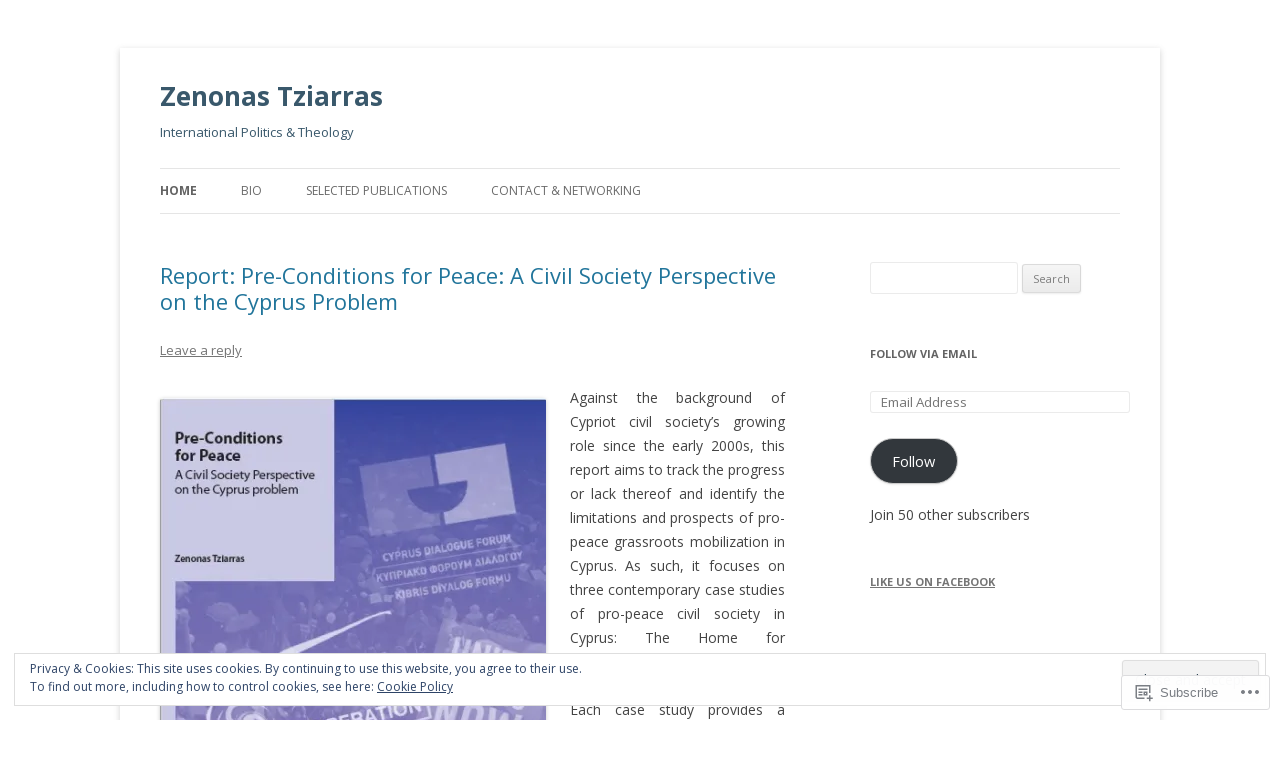

--- FILE ---
content_type: text/html; charset=UTF-8
request_url: https://zenonas-tziarras.net/page/4/
body_size: 33224
content:
<!DOCTYPE html>
<!--[if IE 7]>
<html class="ie ie7" lang="en">
<![endif]-->
<!--[if IE 8]>
<html class="ie ie8" lang="en">
<![endif]-->
<!--[if !(IE 7) & !(IE 8)]><!-->
<html lang="en">
<!--<![endif]-->
<head>
<meta charset="UTF-8" />
<meta name="viewport" content="width=device-width" />
<title>Zenonas Tziarras | International Politics &amp; Theology | Page 4</title>
<link rel="profile" href="https://gmpg.org/xfn/11" />
<link rel="pingback" href="https://zenonas-tziarras.net/xmlrpc.php">
<!--[if lt IE 9]>
<script src="https://s0.wp.com/wp-content/themes/pub/twentytwelve/js/html5.js?m=1394055319i&amp;ver=3.7.0" type="text/javascript"></script>
<![endif]-->
<meta name='robots' content='max-image-preview:large' />

<!-- Async WordPress.com Remote Login -->
<script id="wpcom_remote_login_js">
var wpcom_remote_login_extra_auth = '';
function wpcom_remote_login_remove_dom_node_id( element_id ) {
	var dom_node = document.getElementById( element_id );
	if ( dom_node ) { dom_node.parentNode.removeChild( dom_node ); }
}
function wpcom_remote_login_remove_dom_node_classes( class_name ) {
	var dom_nodes = document.querySelectorAll( '.' + class_name );
	for ( var i = 0; i < dom_nodes.length; i++ ) {
		dom_nodes[ i ].parentNode.removeChild( dom_nodes[ i ] );
	}
}
function wpcom_remote_login_final_cleanup() {
	wpcom_remote_login_remove_dom_node_classes( "wpcom_remote_login_msg" );
	wpcom_remote_login_remove_dom_node_id( "wpcom_remote_login_key" );
	wpcom_remote_login_remove_dom_node_id( "wpcom_remote_login_validate" );
	wpcom_remote_login_remove_dom_node_id( "wpcom_remote_login_js" );
	wpcom_remote_login_remove_dom_node_id( "wpcom_request_access_iframe" );
	wpcom_remote_login_remove_dom_node_id( "wpcom_request_access_styles" );
}

// Watch for messages back from the remote login
window.addEventListener( "message", function( e ) {
	if ( e.origin === "https://r-login.wordpress.com" ) {
		var data = {};
		try {
			data = JSON.parse( e.data );
		} catch( e ) {
			wpcom_remote_login_final_cleanup();
			return;
		}

		if ( data.msg === 'LOGIN' ) {
			// Clean up the login check iframe
			wpcom_remote_login_remove_dom_node_id( "wpcom_remote_login_key" );

			var id_regex = new RegExp( /^[0-9]+$/ );
			var token_regex = new RegExp( /^.*|.*|.*$/ );
			if (
				token_regex.test( data.token )
				&& id_regex.test( data.wpcomid )
			) {
				// We have everything we need to ask for a login
				var script = document.createElement( "script" );
				script.setAttribute( "id", "wpcom_remote_login_validate" );
				script.src = '/remote-login.php?wpcom_remote_login=validate'
					+ '&wpcomid=' + data.wpcomid
					+ '&token=' + encodeURIComponent( data.token )
					+ '&host=' + window.location.protocol
					+ '//' + window.location.hostname
					+ '&postid=2530'
					+ '&is_singular=';
				document.body.appendChild( script );
			}

			return;
		}

		// Safari ITP, not logged in, so redirect
		if ( data.msg === 'LOGIN-REDIRECT' ) {
			window.location = 'https://wordpress.com/log-in?redirect_to=' + window.location.href;
			return;
		}

		// Safari ITP, storage access failed, remove the request
		if ( data.msg === 'LOGIN-REMOVE' ) {
			var css_zap = 'html { -webkit-transition: margin-top 1s; transition: margin-top 1s; } /* 9001 */ html { margin-top: 0 !important; } * html body { margin-top: 0 !important; } @media screen and ( max-width: 782px ) { html { margin-top: 0 !important; } * html body { margin-top: 0 !important; } }';
			var style_zap = document.createElement( 'style' );
			style_zap.type = 'text/css';
			style_zap.appendChild( document.createTextNode( css_zap ) );
			document.body.appendChild( style_zap );

			var e = document.getElementById( 'wpcom_request_access_iframe' );
			e.parentNode.removeChild( e );

			document.cookie = 'wordpress_com_login_access=denied; path=/; max-age=31536000';

			return;
		}

		// Safari ITP
		if ( data.msg === 'REQUEST_ACCESS' ) {
			console.log( 'request access: safari' );

			// Check ITP iframe enable/disable knob
			if ( wpcom_remote_login_extra_auth !== 'safari_itp_iframe' ) {
				return;
			}

			// If we are in a "private window" there is no ITP.
			var private_window = false;
			try {
				var opendb = window.openDatabase( null, null, null, null );
			} catch( e ) {
				private_window = true;
			}

			if ( private_window ) {
				console.log( 'private window' );
				return;
			}

			var iframe = document.createElement( 'iframe' );
			iframe.id = 'wpcom_request_access_iframe';
			iframe.setAttribute( 'scrolling', 'no' );
			iframe.setAttribute( 'sandbox', 'allow-storage-access-by-user-activation allow-scripts allow-same-origin allow-top-navigation-by-user-activation' );
			iframe.src = 'https://r-login.wordpress.com/remote-login.php?wpcom_remote_login=request_access&origin=' + encodeURIComponent( data.origin ) + '&wpcomid=' + encodeURIComponent( data.wpcomid );

			var css = 'html { -webkit-transition: margin-top 1s; transition: margin-top 1s; } /* 9001 */ html { margin-top: 46px !important; } * html body { margin-top: 46px !important; } @media screen and ( max-width: 660px ) { html { margin-top: 71px !important; } * html body { margin-top: 71px !important; } #wpcom_request_access_iframe { display: block; height: 71px !important; } } #wpcom_request_access_iframe { border: 0px; height: 46px; position: fixed; top: 0; left: 0; width: 100%; min-width: 100%; z-index: 99999; background: #23282d; } ';

			var style = document.createElement( 'style' );
			style.type = 'text/css';
			style.id = 'wpcom_request_access_styles';
			style.appendChild( document.createTextNode( css ) );
			document.body.appendChild( style );

			document.body.appendChild( iframe );
		}

		if ( data.msg === 'DONE' ) {
			wpcom_remote_login_final_cleanup();
		}
	}
}, false );

// Inject the remote login iframe after the page has had a chance to load
// more critical resources
window.addEventListener( "DOMContentLoaded", function( e ) {
	var iframe = document.createElement( "iframe" );
	iframe.style.display = "none";
	iframe.setAttribute( "scrolling", "no" );
	iframe.setAttribute( "id", "wpcom_remote_login_key" );
	iframe.src = "https://r-login.wordpress.com/remote-login.php"
		+ "?wpcom_remote_login=key"
		+ "&origin=aHR0cHM6Ly96ZW5vbmFzLXR6aWFycmFzLm5ldA%3D%3D"
		+ "&wpcomid=67886841"
		+ "&time=" + Math.floor( Date.now() / 1000 );
	document.body.appendChild( iframe );
}, false );
</script>
<link rel='dns-prefetch' href='//s0.wp.com' />
<link rel='dns-prefetch' href='//fonts-api.wp.com' />
<link href='https://fonts.gstatic.com' crossorigin rel='preconnect' />
<link rel="alternate" type="application/rss+xml" title="Zenonas Tziarras &raquo; Feed" href="https://zenonas-tziarras.net/feed/" />
<link rel="alternate" type="application/rss+xml" title="Zenonas Tziarras &raquo; Comments Feed" href="https://zenonas-tziarras.net/comments/feed/" />
	<script type="text/javascript">
		/* <![CDATA[ */
		function addLoadEvent(func) {
			var oldonload = window.onload;
			if (typeof window.onload != 'function') {
				window.onload = func;
			} else {
				window.onload = function () {
					oldonload();
					func();
				}
			}
		}
		/* ]]> */
	</script>
	<link crossorigin='anonymous' rel='stylesheet' id='all-css-0-1' href='/_static/??-eJx9jMsKwjAQAH/IuPioxYP4LSFdyzabTXA3hP69UelNPA4zDLTiQhZDMUjVFa4ziUKjaUZTwNptjoSOfQPDVNgbKqitjPuguoPfA6bYswWt+BDdh/7lW/hl0CqQ8lS5P0geJGToNDwz88bre3dPt8M4nI7j9XIelhcUdkwy&cssminify=yes' type='text/css' media='all' />
<style id='wp-emoji-styles-inline-css'>

	img.wp-smiley, img.emoji {
		display: inline !important;
		border: none !important;
		box-shadow: none !important;
		height: 1em !important;
		width: 1em !important;
		margin: 0 0.07em !important;
		vertical-align: -0.1em !important;
		background: none !important;
		padding: 0 !important;
	}
/*# sourceURL=wp-emoji-styles-inline-css */
</style>
<link crossorigin='anonymous' rel='stylesheet' id='all-css-2-1' href='/wp-content/plugins/gutenberg-core/v22.2.0/build/styles/block-library/style.css?m=1764855221i&cssminify=yes' type='text/css' media='all' />
<style id='wp-block-library-inline-css'>
.has-text-align-justify {
	text-align:justify;
}
.has-text-align-justify{text-align:justify;}

/*# sourceURL=wp-block-library-inline-css */
</style><style id='global-styles-inline-css'>
:root{--wp--preset--aspect-ratio--square: 1;--wp--preset--aspect-ratio--4-3: 4/3;--wp--preset--aspect-ratio--3-4: 3/4;--wp--preset--aspect-ratio--3-2: 3/2;--wp--preset--aspect-ratio--2-3: 2/3;--wp--preset--aspect-ratio--16-9: 16/9;--wp--preset--aspect-ratio--9-16: 9/16;--wp--preset--color--black: #000000;--wp--preset--color--cyan-bluish-gray: #abb8c3;--wp--preset--color--white: #fff;--wp--preset--color--pale-pink: #f78da7;--wp--preset--color--vivid-red: #cf2e2e;--wp--preset--color--luminous-vivid-orange: #ff6900;--wp--preset--color--luminous-vivid-amber: #fcb900;--wp--preset--color--light-green-cyan: #7bdcb5;--wp--preset--color--vivid-green-cyan: #00d084;--wp--preset--color--pale-cyan-blue: #8ed1fc;--wp--preset--color--vivid-cyan-blue: #0693e3;--wp--preset--color--vivid-purple: #9b51e0;--wp--preset--color--blue: #21759b;--wp--preset--color--dark-gray: #444;--wp--preset--color--medium-gray: #9f9f9f;--wp--preset--color--light-gray: #e6e6e6;--wp--preset--gradient--vivid-cyan-blue-to-vivid-purple: linear-gradient(135deg,rgb(6,147,227) 0%,rgb(155,81,224) 100%);--wp--preset--gradient--light-green-cyan-to-vivid-green-cyan: linear-gradient(135deg,rgb(122,220,180) 0%,rgb(0,208,130) 100%);--wp--preset--gradient--luminous-vivid-amber-to-luminous-vivid-orange: linear-gradient(135deg,rgb(252,185,0) 0%,rgb(255,105,0) 100%);--wp--preset--gradient--luminous-vivid-orange-to-vivid-red: linear-gradient(135deg,rgb(255,105,0) 0%,rgb(207,46,46) 100%);--wp--preset--gradient--very-light-gray-to-cyan-bluish-gray: linear-gradient(135deg,rgb(238,238,238) 0%,rgb(169,184,195) 100%);--wp--preset--gradient--cool-to-warm-spectrum: linear-gradient(135deg,rgb(74,234,220) 0%,rgb(151,120,209) 20%,rgb(207,42,186) 40%,rgb(238,44,130) 60%,rgb(251,105,98) 80%,rgb(254,248,76) 100%);--wp--preset--gradient--blush-light-purple: linear-gradient(135deg,rgb(255,206,236) 0%,rgb(152,150,240) 100%);--wp--preset--gradient--blush-bordeaux: linear-gradient(135deg,rgb(254,205,165) 0%,rgb(254,45,45) 50%,rgb(107,0,62) 100%);--wp--preset--gradient--luminous-dusk: linear-gradient(135deg,rgb(255,203,112) 0%,rgb(199,81,192) 50%,rgb(65,88,208) 100%);--wp--preset--gradient--pale-ocean: linear-gradient(135deg,rgb(255,245,203) 0%,rgb(182,227,212) 50%,rgb(51,167,181) 100%);--wp--preset--gradient--electric-grass: linear-gradient(135deg,rgb(202,248,128) 0%,rgb(113,206,126) 100%);--wp--preset--gradient--midnight: linear-gradient(135deg,rgb(2,3,129) 0%,rgb(40,116,252) 100%);--wp--preset--font-size--small: 13px;--wp--preset--font-size--medium: 20px;--wp--preset--font-size--large: 36px;--wp--preset--font-size--x-large: 42px;--wp--preset--font-family--albert-sans: 'Albert Sans', sans-serif;--wp--preset--font-family--alegreya: Alegreya, serif;--wp--preset--font-family--arvo: Arvo, serif;--wp--preset--font-family--bodoni-moda: 'Bodoni Moda', serif;--wp--preset--font-family--bricolage-grotesque: 'Bricolage Grotesque', sans-serif;--wp--preset--font-family--cabin: Cabin, sans-serif;--wp--preset--font-family--chivo: Chivo, sans-serif;--wp--preset--font-family--commissioner: Commissioner, sans-serif;--wp--preset--font-family--cormorant: Cormorant, serif;--wp--preset--font-family--courier-prime: 'Courier Prime', monospace;--wp--preset--font-family--crimson-pro: 'Crimson Pro', serif;--wp--preset--font-family--dm-mono: 'DM Mono', monospace;--wp--preset--font-family--dm-sans: 'DM Sans', sans-serif;--wp--preset--font-family--dm-serif-display: 'DM Serif Display', serif;--wp--preset--font-family--domine: Domine, serif;--wp--preset--font-family--eb-garamond: 'EB Garamond', serif;--wp--preset--font-family--epilogue: Epilogue, sans-serif;--wp--preset--font-family--fahkwang: Fahkwang, sans-serif;--wp--preset--font-family--figtree: Figtree, sans-serif;--wp--preset--font-family--fira-sans: 'Fira Sans', sans-serif;--wp--preset--font-family--fjalla-one: 'Fjalla One', sans-serif;--wp--preset--font-family--fraunces: Fraunces, serif;--wp--preset--font-family--gabarito: Gabarito, system-ui;--wp--preset--font-family--ibm-plex-mono: 'IBM Plex Mono', monospace;--wp--preset--font-family--ibm-plex-sans: 'IBM Plex Sans', sans-serif;--wp--preset--font-family--ibarra-real-nova: 'Ibarra Real Nova', serif;--wp--preset--font-family--instrument-serif: 'Instrument Serif', serif;--wp--preset--font-family--inter: Inter, sans-serif;--wp--preset--font-family--josefin-sans: 'Josefin Sans', sans-serif;--wp--preset--font-family--jost: Jost, sans-serif;--wp--preset--font-family--libre-baskerville: 'Libre Baskerville', serif;--wp--preset--font-family--libre-franklin: 'Libre Franklin', sans-serif;--wp--preset--font-family--literata: Literata, serif;--wp--preset--font-family--lora: Lora, serif;--wp--preset--font-family--merriweather: Merriweather, serif;--wp--preset--font-family--montserrat: Montserrat, sans-serif;--wp--preset--font-family--newsreader: Newsreader, serif;--wp--preset--font-family--noto-sans-mono: 'Noto Sans Mono', sans-serif;--wp--preset--font-family--nunito: Nunito, sans-serif;--wp--preset--font-family--open-sans: 'Open Sans', sans-serif;--wp--preset--font-family--overpass: Overpass, sans-serif;--wp--preset--font-family--pt-serif: 'PT Serif', serif;--wp--preset--font-family--petrona: Petrona, serif;--wp--preset--font-family--piazzolla: Piazzolla, serif;--wp--preset--font-family--playfair-display: 'Playfair Display', serif;--wp--preset--font-family--plus-jakarta-sans: 'Plus Jakarta Sans', sans-serif;--wp--preset--font-family--poppins: Poppins, sans-serif;--wp--preset--font-family--raleway: Raleway, sans-serif;--wp--preset--font-family--roboto: Roboto, sans-serif;--wp--preset--font-family--roboto-slab: 'Roboto Slab', serif;--wp--preset--font-family--rubik: Rubik, sans-serif;--wp--preset--font-family--rufina: Rufina, serif;--wp--preset--font-family--sora: Sora, sans-serif;--wp--preset--font-family--source-sans-3: 'Source Sans 3', sans-serif;--wp--preset--font-family--source-serif-4: 'Source Serif 4', serif;--wp--preset--font-family--space-mono: 'Space Mono', monospace;--wp--preset--font-family--syne: Syne, sans-serif;--wp--preset--font-family--texturina: Texturina, serif;--wp--preset--font-family--urbanist: Urbanist, sans-serif;--wp--preset--font-family--work-sans: 'Work Sans', sans-serif;--wp--preset--spacing--20: 0.44rem;--wp--preset--spacing--30: 0.67rem;--wp--preset--spacing--40: 1rem;--wp--preset--spacing--50: 1.5rem;--wp--preset--spacing--60: 2.25rem;--wp--preset--spacing--70: 3.38rem;--wp--preset--spacing--80: 5.06rem;--wp--preset--shadow--natural: 6px 6px 9px rgba(0, 0, 0, 0.2);--wp--preset--shadow--deep: 12px 12px 50px rgba(0, 0, 0, 0.4);--wp--preset--shadow--sharp: 6px 6px 0px rgba(0, 0, 0, 0.2);--wp--preset--shadow--outlined: 6px 6px 0px -3px rgb(255, 255, 255), 6px 6px rgb(0, 0, 0);--wp--preset--shadow--crisp: 6px 6px 0px rgb(0, 0, 0);}:where(.is-layout-flex){gap: 0.5em;}:where(.is-layout-grid){gap: 0.5em;}body .is-layout-flex{display: flex;}.is-layout-flex{flex-wrap: wrap;align-items: center;}.is-layout-flex > :is(*, div){margin: 0;}body .is-layout-grid{display: grid;}.is-layout-grid > :is(*, div){margin: 0;}:where(.wp-block-columns.is-layout-flex){gap: 2em;}:where(.wp-block-columns.is-layout-grid){gap: 2em;}:where(.wp-block-post-template.is-layout-flex){gap: 1.25em;}:where(.wp-block-post-template.is-layout-grid){gap: 1.25em;}.has-black-color{color: var(--wp--preset--color--black) !important;}.has-cyan-bluish-gray-color{color: var(--wp--preset--color--cyan-bluish-gray) !important;}.has-white-color{color: var(--wp--preset--color--white) !important;}.has-pale-pink-color{color: var(--wp--preset--color--pale-pink) !important;}.has-vivid-red-color{color: var(--wp--preset--color--vivid-red) !important;}.has-luminous-vivid-orange-color{color: var(--wp--preset--color--luminous-vivid-orange) !important;}.has-luminous-vivid-amber-color{color: var(--wp--preset--color--luminous-vivid-amber) !important;}.has-light-green-cyan-color{color: var(--wp--preset--color--light-green-cyan) !important;}.has-vivid-green-cyan-color{color: var(--wp--preset--color--vivid-green-cyan) !important;}.has-pale-cyan-blue-color{color: var(--wp--preset--color--pale-cyan-blue) !important;}.has-vivid-cyan-blue-color{color: var(--wp--preset--color--vivid-cyan-blue) !important;}.has-vivid-purple-color{color: var(--wp--preset--color--vivid-purple) !important;}.has-black-background-color{background-color: var(--wp--preset--color--black) !important;}.has-cyan-bluish-gray-background-color{background-color: var(--wp--preset--color--cyan-bluish-gray) !important;}.has-white-background-color{background-color: var(--wp--preset--color--white) !important;}.has-pale-pink-background-color{background-color: var(--wp--preset--color--pale-pink) !important;}.has-vivid-red-background-color{background-color: var(--wp--preset--color--vivid-red) !important;}.has-luminous-vivid-orange-background-color{background-color: var(--wp--preset--color--luminous-vivid-orange) !important;}.has-luminous-vivid-amber-background-color{background-color: var(--wp--preset--color--luminous-vivid-amber) !important;}.has-light-green-cyan-background-color{background-color: var(--wp--preset--color--light-green-cyan) !important;}.has-vivid-green-cyan-background-color{background-color: var(--wp--preset--color--vivid-green-cyan) !important;}.has-pale-cyan-blue-background-color{background-color: var(--wp--preset--color--pale-cyan-blue) !important;}.has-vivid-cyan-blue-background-color{background-color: var(--wp--preset--color--vivid-cyan-blue) !important;}.has-vivid-purple-background-color{background-color: var(--wp--preset--color--vivid-purple) !important;}.has-black-border-color{border-color: var(--wp--preset--color--black) !important;}.has-cyan-bluish-gray-border-color{border-color: var(--wp--preset--color--cyan-bluish-gray) !important;}.has-white-border-color{border-color: var(--wp--preset--color--white) !important;}.has-pale-pink-border-color{border-color: var(--wp--preset--color--pale-pink) !important;}.has-vivid-red-border-color{border-color: var(--wp--preset--color--vivid-red) !important;}.has-luminous-vivid-orange-border-color{border-color: var(--wp--preset--color--luminous-vivid-orange) !important;}.has-luminous-vivid-amber-border-color{border-color: var(--wp--preset--color--luminous-vivid-amber) !important;}.has-light-green-cyan-border-color{border-color: var(--wp--preset--color--light-green-cyan) !important;}.has-vivid-green-cyan-border-color{border-color: var(--wp--preset--color--vivid-green-cyan) !important;}.has-pale-cyan-blue-border-color{border-color: var(--wp--preset--color--pale-cyan-blue) !important;}.has-vivid-cyan-blue-border-color{border-color: var(--wp--preset--color--vivid-cyan-blue) !important;}.has-vivid-purple-border-color{border-color: var(--wp--preset--color--vivid-purple) !important;}.has-vivid-cyan-blue-to-vivid-purple-gradient-background{background: var(--wp--preset--gradient--vivid-cyan-blue-to-vivid-purple) !important;}.has-light-green-cyan-to-vivid-green-cyan-gradient-background{background: var(--wp--preset--gradient--light-green-cyan-to-vivid-green-cyan) !important;}.has-luminous-vivid-amber-to-luminous-vivid-orange-gradient-background{background: var(--wp--preset--gradient--luminous-vivid-amber-to-luminous-vivid-orange) !important;}.has-luminous-vivid-orange-to-vivid-red-gradient-background{background: var(--wp--preset--gradient--luminous-vivid-orange-to-vivid-red) !important;}.has-very-light-gray-to-cyan-bluish-gray-gradient-background{background: var(--wp--preset--gradient--very-light-gray-to-cyan-bluish-gray) !important;}.has-cool-to-warm-spectrum-gradient-background{background: var(--wp--preset--gradient--cool-to-warm-spectrum) !important;}.has-blush-light-purple-gradient-background{background: var(--wp--preset--gradient--blush-light-purple) !important;}.has-blush-bordeaux-gradient-background{background: var(--wp--preset--gradient--blush-bordeaux) !important;}.has-luminous-dusk-gradient-background{background: var(--wp--preset--gradient--luminous-dusk) !important;}.has-pale-ocean-gradient-background{background: var(--wp--preset--gradient--pale-ocean) !important;}.has-electric-grass-gradient-background{background: var(--wp--preset--gradient--electric-grass) !important;}.has-midnight-gradient-background{background: var(--wp--preset--gradient--midnight) !important;}.has-small-font-size{font-size: var(--wp--preset--font-size--small) !important;}.has-medium-font-size{font-size: var(--wp--preset--font-size--medium) !important;}.has-large-font-size{font-size: var(--wp--preset--font-size--large) !important;}.has-x-large-font-size{font-size: var(--wp--preset--font-size--x-large) !important;}.has-albert-sans-font-family{font-family: var(--wp--preset--font-family--albert-sans) !important;}.has-alegreya-font-family{font-family: var(--wp--preset--font-family--alegreya) !important;}.has-arvo-font-family{font-family: var(--wp--preset--font-family--arvo) !important;}.has-bodoni-moda-font-family{font-family: var(--wp--preset--font-family--bodoni-moda) !important;}.has-bricolage-grotesque-font-family{font-family: var(--wp--preset--font-family--bricolage-grotesque) !important;}.has-cabin-font-family{font-family: var(--wp--preset--font-family--cabin) !important;}.has-chivo-font-family{font-family: var(--wp--preset--font-family--chivo) !important;}.has-commissioner-font-family{font-family: var(--wp--preset--font-family--commissioner) !important;}.has-cormorant-font-family{font-family: var(--wp--preset--font-family--cormorant) !important;}.has-courier-prime-font-family{font-family: var(--wp--preset--font-family--courier-prime) !important;}.has-crimson-pro-font-family{font-family: var(--wp--preset--font-family--crimson-pro) !important;}.has-dm-mono-font-family{font-family: var(--wp--preset--font-family--dm-mono) !important;}.has-dm-sans-font-family{font-family: var(--wp--preset--font-family--dm-sans) !important;}.has-dm-serif-display-font-family{font-family: var(--wp--preset--font-family--dm-serif-display) !important;}.has-domine-font-family{font-family: var(--wp--preset--font-family--domine) !important;}.has-eb-garamond-font-family{font-family: var(--wp--preset--font-family--eb-garamond) !important;}.has-epilogue-font-family{font-family: var(--wp--preset--font-family--epilogue) !important;}.has-fahkwang-font-family{font-family: var(--wp--preset--font-family--fahkwang) !important;}.has-figtree-font-family{font-family: var(--wp--preset--font-family--figtree) !important;}.has-fira-sans-font-family{font-family: var(--wp--preset--font-family--fira-sans) !important;}.has-fjalla-one-font-family{font-family: var(--wp--preset--font-family--fjalla-one) !important;}.has-fraunces-font-family{font-family: var(--wp--preset--font-family--fraunces) !important;}.has-gabarito-font-family{font-family: var(--wp--preset--font-family--gabarito) !important;}.has-ibm-plex-mono-font-family{font-family: var(--wp--preset--font-family--ibm-plex-mono) !important;}.has-ibm-plex-sans-font-family{font-family: var(--wp--preset--font-family--ibm-plex-sans) !important;}.has-ibarra-real-nova-font-family{font-family: var(--wp--preset--font-family--ibarra-real-nova) !important;}.has-instrument-serif-font-family{font-family: var(--wp--preset--font-family--instrument-serif) !important;}.has-inter-font-family{font-family: var(--wp--preset--font-family--inter) !important;}.has-josefin-sans-font-family{font-family: var(--wp--preset--font-family--josefin-sans) !important;}.has-jost-font-family{font-family: var(--wp--preset--font-family--jost) !important;}.has-libre-baskerville-font-family{font-family: var(--wp--preset--font-family--libre-baskerville) !important;}.has-libre-franklin-font-family{font-family: var(--wp--preset--font-family--libre-franklin) !important;}.has-literata-font-family{font-family: var(--wp--preset--font-family--literata) !important;}.has-lora-font-family{font-family: var(--wp--preset--font-family--lora) !important;}.has-merriweather-font-family{font-family: var(--wp--preset--font-family--merriweather) !important;}.has-montserrat-font-family{font-family: var(--wp--preset--font-family--montserrat) !important;}.has-newsreader-font-family{font-family: var(--wp--preset--font-family--newsreader) !important;}.has-noto-sans-mono-font-family{font-family: var(--wp--preset--font-family--noto-sans-mono) !important;}.has-nunito-font-family{font-family: var(--wp--preset--font-family--nunito) !important;}.has-open-sans-font-family{font-family: var(--wp--preset--font-family--open-sans) !important;}.has-overpass-font-family{font-family: var(--wp--preset--font-family--overpass) !important;}.has-pt-serif-font-family{font-family: var(--wp--preset--font-family--pt-serif) !important;}.has-petrona-font-family{font-family: var(--wp--preset--font-family--petrona) !important;}.has-piazzolla-font-family{font-family: var(--wp--preset--font-family--piazzolla) !important;}.has-playfair-display-font-family{font-family: var(--wp--preset--font-family--playfair-display) !important;}.has-plus-jakarta-sans-font-family{font-family: var(--wp--preset--font-family--plus-jakarta-sans) !important;}.has-poppins-font-family{font-family: var(--wp--preset--font-family--poppins) !important;}.has-raleway-font-family{font-family: var(--wp--preset--font-family--raleway) !important;}.has-roboto-font-family{font-family: var(--wp--preset--font-family--roboto) !important;}.has-roboto-slab-font-family{font-family: var(--wp--preset--font-family--roboto-slab) !important;}.has-rubik-font-family{font-family: var(--wp--preset--font-family--rubik) !important;}.has-rufina-font-family{font-family: var(--wp--preset--font-family--rufina) !important;}.has-sora-font-family{font-family: var(--wp--preset--font-family--sora) !important;}.has-source-sans-3-font-family{font-family: var(--wp--preset--font-family--source-sans-3) !important;}.has-source-serif-4-font-family{font-family: var(--wp--preset--font-family--source-serif-4) !important;}.has-space-mono-font-family{font-family: var(--wp--preset--font-family--space-mono) !important;}.has-syne-font-family{font-family: var(--wp--preset--font-family--syne) !important;}.has-texturina-font-family{font-family: var(--wp--preset--font-family--texturina) !important;}.has-urbanist-font-family{font-family: var(--wp--preset--font-family--urbanist) !important;}.has-work-sans-font-family{font-family: var(--wp--preset--font-family--work-sans) !important;}
/*# sourceURL=global-styles-inline-css */
</style>

<style id='classic-theme-styles-inline-css'>
/*! This file is auto-generated */
.wp-block-button__link{color:#fff;background-color:#32373c;border-radius:9999px;box-shadow:none;text-decoration:none;padding:calc(.667em + 2px) calc(1.333em + 2px);font-size:1.125em}.wp-block-file__button{background:#32373c;color:#fff;text-decoration:none}
/*# sourceURL=/wp-includes/css/classic-themes.min.css */
</style>
<link crossorigin='anonymous' rel='stylesheet' id='all-css-4-1' href='/_static/??-eJx9jEEOAiEQBD/kQECjeDC+ZWEnijIwYWA3/l72op689KFTVXplCCU3zE1z6reYRYfiUwlP0VYZpwxIJE4IFRd10HOU9iFA2iuhCiI7/ROiDt9WxfETT20jCOc4YUIa2D9t5eGA91xRBMZS7ATtPkTZvCtdzNEZt7f2fHq8Afl7R7w=&cssminify=yes' type='text/css' media='all' />
<link rel='stylesheet' id='twentytwelve-fonts-css' href='https://fonts-api.wp.com/css?family=Open+Sans%3A400italic%2C700italic%2C400%2C700&#038;subset=latin%2Clatin-ext&#038;display=fallback' media='all' />
<link crossorigin='anonymous' rel='stylesheet' id='all-css-6-1' href='/_static/??-eJzTLy/QTc7PK0nNK9EvyUjNTS3WLyhN0i8pBwpUAsmcslT94pLKnFS95OJiHX0iVAPV6Sfl5CdnF4O02OfaGpqbWpibWJiZW2YBADBZKMU=&cssminify=yes' type='text/css' media='all' />
<link crossorigin='anonymous' rel='stylesheet' id='all-css-8-1' href='/wp-content/themes/pub/twentytwelve/style-wpcom.css?m=1509660268i&cssminify=yes' type='text/css' media='all' />
<style id='jetpack_facebook_likebox-inline-css'>
.widget_facebook_likebox {
	overflow: hidden;
}

/*# sourceURL=/wp-content/mu-plugins/jetpack-plugin/sun/modules/widgets/facebook-likebox/style.css */
</style>
<link crossorigin='anonymous' rel='stylesheet' id='all-css-10-1' href='/_static/??-eJx9jEsOwjAMRC9EsPiUigXiLGlwg4tjV4lDxe0JEguQEJvRvJHewDK7oGIoBqm6mWskKZBxYI2tRgjlE9cNV/BbiqiONXgjlS9wI3vK/9QJbfbh9mYoVSDppTIWIBlJyNCVkJUZ7Iqpzba0i0dLvuPr+ZxOm77bbfvjYd9NT4n5UK4=&cssminify=yes' type='text/css' media='all' />
<style id='jetpack-global-styles-frontend-style-inline-css'>
:root { --font-headings: unset; --font-base: unset; --font-headings-default: -apple-system,BlinkMacSystemFont,"Segoe UI",Roboto,Oxygen-Sans,Ubuntu,Cantarell,"Helvetica Neue",sans-serif; --font-base-default: -apple-system,BlinkMacSystemFont,"Segoe UI",Roboto,Oxygen-Sans,Ubuntu,Cantarell,"Helvetica Neue",sans-serif;}
/*# sourceURL=jetpack-global-styles-frontend-style-inline-css */
</style>
<link crossorigin='anonymous' rel='stylesheet' id='all-css-12-1' href='/_static/??-eJyNjcsKAjEMRX/IGtQZBxfip0hMS9sxTYppGfx7H7gRN+7ugcs5sFRHKi1Ig9Jd5R6zGMyhVaTrh8G6QFHfORhYwlvw6P39PbPENZmt4G/ROQuBKWVkxxrVvuBH1lIoz2waILJekF+HUzlupnG3nQ77YZwfuRJIaQ==&cssminify=yes' type='text/css' media='all' />
<script type="text/javascript" id="wpcom-actionbar-placeholder-js-extra">
/* <![CDATA[ */
var actionbardata = {"siteID":"67886841","postID":"0","siteURL":"https://zenonas-tziarras.net","xhrURL":"https://zenonas-tziarras.net/wp-admin/admin-ajax.php","nonce":"555bcfbc13","isLoggedIn":"","statusMessage":"","subsEmailDefault":"instantly","proxyScriptUrl":"https://s0.wp.com/wp-content/js/wpcom-proxy-request.js?m=1513050504i&amp;ver=20211021","i18n":{"followedText":"New posts from this site will now appear in your \u003Ca href=\"https://wordpress.com/reader\"\u003EReader\u003C/a\u003E","foldBar":"Collapse this bar","unfoldBar":"Expand this bar","shortLinkCopied":"Shortlink copied to clipboard."}};
//# sourceURL=wpcom-actionbar-placeholder-js-extra
/* ]]> */
</script>
<script type="text/javascript" id="jetpack-mu-wpcom-settings-js-before">
/* <![CDATA[ */
var JETPACK_MU_WPCOM_SETTINGS = {"assetsUrl":"https://s0.wp.com/wp-content/mu-plugins/jetpack-mu-wpcom-plugin/sun/jetpack_vendor/automattic/jetpack-mu-wpcom/src/build/"};
//# sourceURL=jetpack-mu-wpcom-settings-js-before
/* ]]> */
</script>
<script crossorigin='anonymous' type='text/javascript'  src='/_static/??-eJyFjcsOwiAQRX/I6dSa+lgYvwWBEAgMOAPW/n3bqIk7V2dxT87FqYDOVC1VDIIcKxTOr7kLssN186RjM1a2MTya5fmDLnn6K0HyjlW1v/L37R6zgxKb8yQ4ZTbKCOioRN4hnQo+hw1AmcCZwmvilq7709CPh/54voQFmNpFWg=='></script>
<script type="text/javascript" id="rlt-proxy-js-after">
/* <![CDATA[ */
	rltInitialize( {"token":null,"iframeOrigins":["https:\/\/widgets.wp.com"]} );
//# sourceURL=rlt-proxy-js-after
/* ]]> */
</script>
<link rel="EditURI" type="application/rsd+xml" title="RSD" href="https://zenonastziarras.wordpress.com/xmlrpc.php?rsd" />
<meta name="generator" content="WordPress.com" />
<link rel='shortlink' href='https://wp.me/4AQt3' />

<!-- Jetpack Open Graph Tags -->
<meta property="og:type" content="website" />
<meta property="og:title" content="Zenonas Tziarras" />
<meta property="og:description" content="International Politics &amp; Theology" />
<meta property="og:url" content="https://zenonas-tziarras.net/" />
<meta property="og:site_name" content="Zenonas Tziarras" />
<meta property="og:image" content="https://secure.gravatar.com/blavatar/acea849a28147ba3dcbdc4e220ad4e27052e449695d4a6fb4a39983b9ffd63ee?s=200&#038;ts=1767241428" />
<meta property="og:image:width" content="200" />
<meta property="og:image:height" content="200" />
<meta property="og:image:alt" content="" />
<meta property="og:locale" content="en_US" />
<meta name="twitter:creator" content="@ZenonasTziarras" />
<meta name="twitter:site" content="@ZenonasTziarras" />

<!-- End Jetpack Open Graph Tags -->
<link rel="shortcut icon" type="image/x-icon" href="https://secure.gravatar.com/blavatar/acea849a28147ba3dcbdc4e220ad4e27052e449695d4a6fb4a39983b9ffd63ee?s=32" sizes="16x16" />
<link rel="icon" type="image/x-icon" href="https://secure.gravatar.com/blavatar/acea849a28147ba3dcbdc4e220ad4e27052e449695d4a6fb4a39983b9ffd63ee?s=32" sizes="16x16" />
<link rel="apple-touch-icon" href="https://secure.gravatar.com/blavatar/acea849a28147ba3dcbdc4e220ad4e27052e449695d4a6fb4a39983b9ffd63ee?s=114" />
<link rel='openid.server' href='https://zenonas-tziarras.net/?openidserver=1' />
<link rel='openid.delegate' href='https://zenonas-tziarras.net/' />
<link rel="search" type="application/opensearchdescription+xml" href="https://zenonas-tziarras.net/osd.xml" title="Zenonas Tziarras" />
<link rel="search" type="application/opensearchdescription+xml" href="https://s1.wp.com/opensearch.xml" title="WordPress.com" />
<meta name="theme-color" content="#ffffff" />
<meta name="description" content="International Politics &amp; Theology" />
	<style type="text/css" id="twentytwelve-header-css">
			.site-header h1 a,
		.site-header h2 {
			color: #39586b;
		}
		</style>
	<style type="text/css" id="custom-background-css">
body.custom-background { background-color: #ffffff; }
</style>
			<script type="text/javascript">

			window.doNotSellCallback = function() {

				var linkElements = [
					'a[href="https://wordpress.com/?ref=footer_blog"]',
					'a[href="https://wordpress.com/?ref=footer_website"]',
					'a[href="https://wordpress.com/?ref=vertical_footer"]',
					'a[href^="https://wordpress.com/?ref=footer_segment_"]',
				].join(',');

				var dnsLink = document.createElement( 'a' );
				dnsLink.href = 'https://wordpress.com/advertising-program-optout/';
				dnsLink.classList.add( 'do-not-sell-link' );
				dnsLink.rel = 'nofollow';
				dnsLink.style.marginLeft = '0.5em';
				dnsLink.textContent = 'Do Not Sell or Share My Personal Information';

				var creditLinks = document.querySelectorAll( linkElements );

				if ( 0 === creditLinks.length ) {
					return false;
				}

				Array.prototype.forEach.call( creditLinks, function( el ) {
					el.insertAdjacentElement( 'afterend', dnsLink );
				});

				return true;
			};

		</script>
		<style type="text/css" id="custom-colors-css">.menu-toggle,
input[type="submit"],
li.bypostauthor cite span {
	background-color: rgba(225, 225, 225, .9);
	background-image: -moz-linear-gradient(top, rgba(244, 244, 244, .8), rgba(230, 230, 230, .8));
	background-image: -ms-linear-gradient(top, rgba(244, 244, 244, .8), rgba(230, 230, 230, .8));
	background-image: -webkit-linear-gradient(top, rgba(244, 244, 244, .8), rgba(230, 230, 230, .8));
	background-image: -o-linear-gradient(top, rgba(244, 244, 244, .8), rgba(230, 230, 230, .8));
	background-image: linear-gradient(top, rgba(244, 244, 244, .8), rgba(230, 230, 230, .8));
}
.menu-toggle:hover,
.menu-toggle:focus,
input[type="submit"]:hover {
	background-color: rgba(235, 235, 235, .9);
	background-image: -moz-linear-gradient(top, rgba(249, 249, 249, .8), rgba(235, 235, 235, .8));
	background-image: -ms-linear-gradient(top, rgba(249, 249, 249, .8), rgba(235, 235, 235, .8));
	background-image: -webkit-linear-gradient(top, rgba(249, 249, 249, .8), rgba(235, 235, 235, .8));
	background-image: -o-linear-gradient(top, rgba(249, 249, 249, .8), rgba(235, 235, 235, .8));
	background-image: linear-gradient(top, rgba(249, 249, 249, .8), rgba(235, 235, 235, .8));
}
.menu-toggle:active,
.menu-toggle.toggled-on,
input[type="submit"]:active,
input[type="submit"].toggled-on {
	background-color: rgba(225, 225, 225, .9);
	background-image: -moz-linear-gradient(top, rgba(235, 235, 235, .8), rgba(225, 225, 225, .8));
	background-image: -ms-linear-gradient(top, rgba(235, 235, 235, .8), rgba(225, 225, 225, .8));
	background-image: -webkit-linear-gradient(top, rgba(235, 235, 235, .8), rgba(225, 225, 225, .8));
	background-image: -o-linear-gradient(top, rgba(235, 235, 235, .8), rgba(225, 225, 225, .8));
	background-image: linear-gradient(top, rgba(235, 235, 235, .8), rgba(225, 225, 225, .8));
}
.site { background-color: #fff;}
.site { background-color: rgba( 255, 255, 255, 0.95 );}
body.custom-background-empty { background-color: #fff;}
body.custom-background-empty { background-color: rgba( 255, 255, 255, 0.95 );}
body.custom-background-empty { background-color: #fff;}
body.custom-background-empty { background-color: rgba( 255, 255, 255, 0.9 );}
input[type="text"], input[type="password"], input[type="email"], input[type="url"], textarea { background-color: #fff;}
input[type="text"], input[type="password"], input[type="email"], input[type="url"], textarea { background-color: rgba( 255, 255, 255, 0.4 );}
input[type="text"]:focus, input[type="password"]:focus, input[type="email"]:focus, input[type="url"], textarea:focus { background-color: #fff;}
input[type="text"]:focus, input[type="password"]:focus, input[type="email"]:focus, input[type="url"], textarea:focus { background-color: rgba( 255, 255, 255, 0.9 );}
.menu-toggle, input[type="submit"], li.bypostauthor cite span { border-color: #d2d2d2;}
.menu-toggle, input[type="submit"], li.bypostauthor cite span { border-color: rgba( 210, 210, 210, 0.8 );}
input[type="text"], input[type="password"], input[type="email"], input[type="url"], textarea { border-color: #ccc;}
input[type="text"], input[type="password"], input[type="email"], input[type="url"], textarea { border-color: rgba( 204, 204, 204, 0.4 );}
.comments-area article header cite a { color: #444;}
.main-navigation ul.nav-menu, .main-navigation div.nav-menu > ul, .main-navigation li ul li a { border-color: #000;}
.main-navigation ul.nav-menu, .main-navigation div.nav-menu > ul, .main-navigation li ul li a { border-color: rgba( 0, 0, 0, 0.1 );}
#author-info { border-color: #000;}
#author-info { border-color: rgba( 0, 0, 0, 0.1 );}
footer[role="contentinfo"] { border-color: #000;}
footer[role="contentinfo"] { border-color: rgba( 0, 0, 0, 0.1 );}
article.sticky .featured-post { border-color: #000;}
article.sticky .featured-post { border-color: rgba( 0, 0, 0, 0.1 );}
pre, table, td, hr { border-color: #000;}
pre, table, td, hr { border-color: rgba( 0, 0, 0, 0.1 );}
.site-content article { border-color: #000;}
.site-content article { border-color: rgba( 0, 0, 0, 0.1 );}
.archive-header, .page-header { border-color: #000;}
.archive-header, .page-header { border-color: rgba( 0, 0, 0, 0.1 );}
.template-home .widget-area { border-color: #000;}
.template-home .widget-area { border-color: rgba( 0, 0, 0, 0.1 );}
body { background-color: #ffffff;}
.menu-toggle, input[type="submit"], li.bypostauthor cite span { background-color: #ffffff;}
.menu-toggle, input[type="submit"], li.bypostauthor cite span { background-color: rgba( 255, 255, 255, 0.1 );}
article.format-aside .aside { background-color: #ffffff;}
article.format-aside .aside { background-color: rgba( 255, 255, 255, 0.1 );}
article.format-aside .aside { border-color: #ffffff;}
article.format-aside .aside { border-color: rgba( 255, 255, 255, 0.3 );}
article.format-link header, article.format-quote .entry-content blockquote { background-color: #ffffff;}
article.format-link header, article.format-quote .entry-content blockquote { background-color: rgba( 255, 255, 255, 0.1 );}
</style>
<script type="text/javascript">
	window.google_analytics_uacct = "UA-52447-2";
</script>

<script type="text/javascript">
	var _gaq = _gaq || [];
	_gaq.push(['_setAccount', 'UA-52447-2']);
	_gaq.push(['_gat._anonymizeIp']);
	_gaq.push(['_setDomainName', 'none']);
	_gaq.push(['_setAllowLinker', true]);
	_gaq.push(['_initData']);
	_gaq.push(['_trackPageview']);

	(function() {
		var ga = document.createElement('script'); ga.type = 'text/javascript'; ga.async = true;
		ga.src = ('https:' == document.location.protocol ? 'https://ssl' : 'http://www') + '.google-analytics.com/ga.js';
		(document.getElementsByTagName('head')[0] || document.getElementsByTagName('body')[0]).appendChild(ga);
	})();
</script>
<link crossorigin='anonymous' rel='stylesheet' id='all-css-2-3' href='/_static/??-eJydjtkKwjAQRX/IdogL6oP4KZJOhjLtZCGTUPr3VlzAF1Efz+VyODClBmMoFAr42iSpPQeFgUqyOD4YtAa4cEDoJOKooBMnyi2qruBrgY+uCimgzbEqyevzHH703YMqi1uwU8ycCsfl+0at5/BnaGEh1/RWhPL8iW7+sz+Z/W5zPJitWQ9XT4eB1Q==&cssminify=yes' type='text/css' media='all' />
</head>

<body class="home blog paged custom-background wp-embed-responsive paged-4 wp-theme-pubtwentytwelve customizer-styles-applied custom-font-enabled single-author jetpack-reblog-enabled">
<div id="page" class="hfeed site">
	<header id="masthead" class="site-header">
				<hgroup>
			<h1 class="site-title"><a href="https://zenonas-tziarras.net/" title="Zenonas Tziarras" rel="home">Zenonas Tziarras</a></h1>
			<h2 class="site-description">International Politics &amp; Theology</h2>
		</hgroup>

		<nav id="site-navigation" class="main-navigation">
			<button class="menu-toggle">Menu</button>
			<a class="assistive-text" href="#content" title="Skip to content">Skip to content</a>
			<div class="menu-menu-1-container"><ul id="menu-menu-1" class="nav-menu"><li id="menu-item-17" class="menu-item menu-item-type-custom menu-item-object-custom current-menu-item menu-item-home menu-item-17"><a href="https://zenonas-tziarras.net/">Home</a></li>
<li id="menu-item-18" class="menu-item menu-item-type-post_type menu-item-object-page menu-item-18"><a href="https://zenonas-tziarras.net/about/">Bio</a></li>
<li id="menu-item-21" class="menu-item menu-item-type-post_type menu-item-object-page menu-item-21"><a href="https://zenonas-tziarras.net/?page_id=5">Selected Publications</a></li>
<li id="menu-item-19" class="menu-item menu-item-type-post_type menu-item-object-page menu-item-19"><a href="https://zenonas-tziarras.net/contact/">Contact &amp; Networking</a></li>
</ul></div>		</nav><!-- #site-navigation -->

			</header><!-- #masthead -->

	<div id="main" class="wrapper">
	<div id="primary" class="site-content">
		<div id="content" role="main">
		
							
	<article id="post-2530" class="post-2530 post type-post status-publish format-standard hentry category-cyprus category-uncategorized tag-civil-society tag-cyprus tag-cyprus-dialogue-forum tag-cyprus-problem tag-greek-cypriots tag-home-for-cooperation tag-ngos tag-peacebuilding tag-turkish-cypriots tag-unite-cyprus-now">
				<header class="entry-header">
			
						<h1 class="entry-title">
				<a href="https://zenonas-tziarras.net/2018/06/19/report-pre-conditions-for-peace-a-civil-society-perspective-on-the-cyprus-problem/" rel="bookmark">Report: Pre-Conditions for Peace: A Civil Society Perspective on the Cyprus&nbsp;Problem</a>
			</h1>
										<div class="comments-link">
					<a href="https://zenonas-tziarras.net/2018/06/19/report-pre-conditions-for-peace-a-civil-society-perspective-on-the-cyprus-problem/#respond"><span class="leave-reply">Leave a reply</span></a>				</div><!-- .comments-link -->
					</header><!-- .entry-header -->

				<div class="entry-content">
			<p style="text-align:justify;"><img data-attachment-id="2531" data-permalink="https://zenonas-tziarras.net/2018/06/19/report-pre-conditions-for-peace-a-civil-society-perspective-on-the-cyprus-problem/pre-conditions-for-peace/" data-orig-file="https://zenonas-tziarras.net/wp-content/uploads/2018/06/pre-conditions-for-peace.jpg" data-orig-size="423,599" data-comments-opened="1" data-image-meta="{&quot;aperture&quot;:&quot;0&quot;,&quot;credit&quot;:&quot;&quot;,&quot;camera&quot;:&quot;&quot;,&quot;caption&quot;:&quot;&quot;,&quot;created_timestamp&quot;:&quot;0&quot;,&quot;copyright&quot;:&quot;&quot;,&quot;focal_length&quot;:&quot;0&quot;,&quot;iso&quot;:&quot;0&quot;,&quot;shutter_speed&quot;:&quot;0&quot;,&quot;title&quot;:&quot;&quot;,&quot;orientation&quot;:&quot;0&quot;}" data-image-title="Pre-Conditions for Peace" data-image-description="" data-image-caption="" data-medium-file="https://zenonas-tziarras.net/wp-content/uploads/2018/06/pre-conditions-for-peace.jpg?w=212" data-large-file="https://zenonas-tziarras.net/wp-content/uploads/2018/06/pre-conditions-for-peace.jpg?w=423" class="  wp-image-2531 alignleft" src="https://zenonas-tziarras.net/wp-content/uploads/2018/06/pre-conditions-for-peace.jpg?w=386&#038;h=547" alt="Pre-Conditions for Peace" width="386" height="547" srcset="https://zenonas-tziarras.net/wp-content/uploads/2018/06/pre-conditions-for-peace.jpg?w=386&amp;h=547 386w, https://zenonas-tziarras.net/wp-content/uploads/2018/06/pre-conditions-for-peace.jpg?w=106&amp;h=150 106w, https://zenonas-tziarras.net/wp-content/uploads/2018/06/pre-conditions-for-peace.jpg?w=212&amp;h=300 212w, https://zenonas-tziarras.net/wp-content/uploads/2018/06/pre-conditions-for-peace.jpg 423w" sizes="(max-width: 386px) 100vw, 386px" />Against the background of Cypriot civil society&#8217;s growing role since the early 2000s, this report aims to track the progress or lack thereof and identify the limitations and prospects of pro-peace grassroots mobilization in Cyprus. As such, it focuses on three contemporary case studies of pro-peace civil society in Cyprus: The Home for Cooperation, Cyprus Dialogue Forum and United Cyprus Now. Each case study provides a different perspective of pro-peace civil society mobilization. The Home for Cooperation is looked at as one of the older and main initiatives given that it functions as a meeting space that hosts other pro-peace civil society organizations and initiatives as well. The Cyprus Dialogue Forum is examined as probably the biggest, most ambitious and most structured platform of multi-segment intercommunal dialogue thus far. The Unite Cyprus Now initiative is quite different to the previous two in that it emerged rather spontaneously at the grassroots level, with extensive use of social media, and it still remains largely decentralized. <a href="https://zenonas-tziarras.net/2018/06/19/report-pre-conditions-for-peace-a-civil-society-perspective-on-the-cyprus-problem/#more-2530" class="more-link">Continue reading <span class="meta-nav">&rarr;</span></a></p>
<div id="jp-post-flair" class="sharedaddy sd-like-enabled sd-sharing-enabled"><div class="sharedaddy sd-sharing-enabled"><div class="robots-nocontent sd-block sd-social sd-social-icon sd-sharing"><h3 class="sd-title">Share this:</h3><div class="sd-content"><ul><li class="share-email"><a rel="nofollow noopener noreferrer"
				data-shared="sharing-email-2530"
				class="share-email sd-button share-icon no-text"
				href="mailto:?subject=%5BShared%20Post%5D%20Report%3A%20Pre-Conditions%20for%20Peace%3A%20A%20Civil%20Society%20Perspective%20on%20the%20Cyprus%20Problem&#038;body=https%3A%2F%2Fzenonas-tziarras.net%2F2018%2F06%2F19%2Freport-pre-conditions-for-peace-a-civil-society-perspective-on-the-cyprus-problem%2F&#038;share=email"
				target="_blank"
				aria-labelledby="sharing-email-2530"
				data-email-share-error-title="Do you have email set up?" data-email-share-error-text="If you&#039;re having problems sharing via email, you might not have email set up for your browser. You may need to create a new email yourself." data-email-share-nonce="96f56c6f1b" data-email-share-track-url="https://zenonas-tziarras.net/2018/06/19/report-pre-conditions-for-peace-a-civil-society-perspective-on-the-cyprus-problem/?share=email">
				<span id="sharing-email-2530" hidden>Click to email a link to a friend (Opens in new window)</span>
				<span>Email</span>
			</a></li><li class="share-print"><a rel="nofollow noopener noreferrer"
				data-shared="sharing-print-2530"
				class="share-print sd-button share-icon no-text"
				href="https://zenonas-tziarras.net/2018/06/19/report-pre-conditions-for-peace-a-civil-society-perspective-on-the-cyprus-problem/?share=print"
				target="_blank"
				aria-labelledby="sharing-print-2530"
				>
				<span id="sharing-print-2530" hidden>Click to print (Opens in new window)</span>
				<span>Print</span>
			</a></li><li class="share-twitter"><a rel="nofollow noopener noreferrer"
				data-shared="sharing-twitter-2530"
				class="share-twitter sd-button share-icon no-text"
				href="https://zenonas-tziarras.net/2018/06/19/report-pre-conditions-for-peace-a-civil-society-perspective-on-the-cyprus-problem/?share=twitter"
				target="_blank"
				aria-labelledby="sharing-twitter-2530"
				>
				<span id="sharing-twitter-2530" hidden>Click to share on X (Opens in new window)</span>
				<span>X</span>
			</a></li><li class="share-facebook"><a rel="nofollow noopener noreferrer"
				data-shared="sharing-facebook-2530"
				class="share-facebook sd-button share-icon no-text"
				href="https://zenonas-tziarras.net/2018/06/19/report-pre-conditions-for-peace-a-civil-society-perspective-on-the-cyprus-problem/?share=facebook"
				target="_blank"
				aria-labelledby="sharing-facebook-2530"
				>
				<span id="sharing-facebook-2530" hidden>Click to share on Facebook (Opens in new window)</span>
				<span>Facebook</span>
			</a></li><li class="share-linkedin"><a rel="nofollow noopener noreferrer"
				data-shared="sharing-linkedin-2530"
				class="share-linkedin sd-button share-icon no-text"
				href="https://zenonas-tziarras.net/2018/06/19/report-pre-conditions-for-peace-a-civil-society-perspective-on-the-cyprus-problem/?share=linkedin"
				target="_blank"
				aria-labelledby="sharing-linkedin-2530"
				>
				<span id="sharing-linkedin-2530" hidden>Click to share on LinkedIn (Opens in new window)</span>
				<span>LinkedIn</span>
			</a></li><li class="share-end"></li></ul></div></div></div></div>					</div><!-- .entry-content -->
		
		<footer class="entry-meta">
			This entry was posted in <a href="https://zenonas-tziarras.net/category/cyprus/" rel="category tag">Cyprus</a>, <a href="https://zenonas-tziarras.net/category/uncategorized/" rel="category tag">Uncategorized</a> and tagged <a href="https://zenonas-tziarras.net/tag/civil-society/" rel="tag">Civil Society</a>, <a href="https://zenonas-tziarras.net/tag/cyprus/" rel="tag">Cyprus</a>, <a href="https://zenonas-tziarras.net/tag/cyprus-dialogue-forum/" rel="tag">Cyprus Dialogue Forum</a>, <a href="https://zenonas-tziarras.net/tag/cyprus-problem/" rel="tag">Cyprus Problem</a>, <a href="https://zenonas-tziarras.net/tag/greek-cypriots/" rel="tag">Greek Cypriots</a>, <a href="https://zenonas-tziarras.net/tag/home-for-cooperation/" rel="tag">Home for Cooperation</a>, <a href="https://zenonas-tziarras.net/tag/ngos/" rel="tag">NGOs</a>, <a href="https://zenonas-tziarras.net/tag/peacebuilding/" rel="tag">Peacebuilding</a>, <a href="https://zenonas-tziarras.net/tag/turkish-cypriots/" rel="tag">Turkish-Cypriots</a>, <a href="https://zenonas-tziarras.net/tag/unite-cyprus-now/" rel="tag">Unite Cyprus Now</a> on <a href="https://zenonas-tziarras.net/2018/06/19/report-pre-conditions-for-peace-a-civil-society-perspective-on-the-cyprus-problem/" title="11:38 am" rel="bookmark"><time class="entry-date" datetime="2018-06-19T11:38:15+00:00">19/06/2018</time></a><span class="by-author"> by <span class="author vcard"><a class="url fn n" href="https://zenonas-tziarras.net/author/zenonastziarras/" title="View all posts by Zenonas Tziarras" rel="author">Zenonas Tziarras</a></span></span>.								</footer><!-- .entry-meta -->
	</article><!-- #post -->
							
	<article id="post-2527" class="post-2527 post type-post status-publish format-standard hentry category-diaries category-uncategorized tag-diaries-- tag-141956318 tag-550928996 tag-1957671 tag-2847714">
				<header class="entry-header">
			
						<h1 class="entry-title">
				<a href="https://zenonas-tziarras.net/2018/05/30/%cf%84%ce%b1-diaries-%ce%b5%ce%bd%cf%8c%cf%82-%ce%b4%ce%b9%ce%b5%ce%b8%ce%bd%ce%bf%ce%bb%cf%8c%ce%b3%ce%bf%cf%85-no-4-%ce%bf-%ce%bc%ce%b1%cf%8a%ce%bd%cf%84%ce%b1%ce%bd%cf%8c%cf%82/" rel="bookmark">Τα Diaries ενός Διεθνολόγου no. 4: Ο&nbsp;Μαϊντανός</a>
			</h1>
										<div class="comments-link">
					<a href="https://zenonas-tziarras.net/2018/05/30/%cf%84%ce%b1-diaries-%ce%b5%ce%bd%cf%8c%cf%82-%ce%b4%ce%b9%ce%b5%ce%b8%ce%bd%ce%bf%ce%bb%cf%8c%ce%b3%ce%bf%cf%85-no-4-%ce%bf-%ce%bc%ce%b1%cf%8a%ce%bd%cf%84%ce%b1%ce%bd%cf%8c%cf%82/#comments">1 Reply</a>				</div><!-- .comments-link -->
					</header><!-- .entry-header -->

				<div class="entry-content">
			<p style="text-align:justify;">Επιστρέφω &#8211; με κάποια καθυστέρηση που οφείλεται σε διάφορους παράγοντες &#8211; στο σημείο που έμεινα την περασμένη φορά. Είχα πει ότι είναι καλό οι διεθνολόγοι-σχολιαστές (&#8220;δημοσιολόγοι&#8221;) να λένε και κάποια &#8220;Οχι&#8221; μέσα-μέσα όταν καλούνται να σχολιάσουν, διότι καταλήγουν να είναι &#8220;μαϊντανοί&#8221;.</p>
<p style="text-align:justify;"><strong>Μαϊντανός: </strong>Εκείνος που, όπως και το σεληνοειδές βότανο (το οποίο είτε το μισείς, είτε το αγαπάς), πάει παντού, βρίσκεται παντού, πάει με όλα. Αυτός που σχολιάζει συχνά (πολύ συχνά), σχολιάζει για τα πάντα, και εκφέρει άποψη για πράγματα για τα οποία δεν είναι αρμόδιος. Υπάρχουν, λοιπόν, δύο χαρακτηριστικά του μαϊντανού: 1) H παντογνωσία, και 2) η μεγάλη συχνότητα εμφανίσεων. Ο συνδυασμός είναι &#8220;θανατηφόρος&#8221;. <a href="https://zenonas-tziarras.net/2018/05/30/%cf%84%ce%b1-diaries-%ce%b5%ce%bd%cf%8c%cf%82-%ce%b4%ce%b9%ce%b5%ce%b8%ce%bd%ce%bf%ce%bb%cf%8c%ce%b3%ce%bf%cf%85-no-4-%ce%bf-%ce%bc%ce%b1%cf%8a%ce%bd%cf%84%ce%b1%ce%bd%cf%8c%cf%82/#more-2527" class="more-link">Continue reading <span class="meta-nav">&rarr;</span></a></p>
<div id="atatags-370373-6955f6d4eee44">
		<script type="text/javascript">
			__ATA = window.__ATA || {};
			__ATA.cmd = window.__ATA.cmd || [];
			__ATA.cmd.push(function() {
				__ATA.initVideoSlot('atatags-370373-6955f6d4eee44', {
					sectionId: '370373',
					format: 'inread'
				});
			});
		</script>
	</div><div id="jp-post-flair" class="sharedaddy sd-like-enabled sd-sharing-enabled"><div class="sharedaddy sd-sharing-enabled"><div class="robots-nocontent sd-block sd-social sd-social-icon sd-sharing"><h3 class="sd-title">Share this:</h3><div class="sd-content"><ul><li class="share-email"><a rel="nofollow noopener noreferrer"
				data-shared="sharing-email-2527"
				class="share-email sd-button share-icon no-text"
				href="mailto:?subject=%5BShared%20Post%5D%20%CE%A4%CE%B1%20Diaries%20%CE%B5%CE%BD%CF%8C%CF%82%20%CE%94%CE%B9%CE%B5%CE%B8%CE%BD%CE%BF%CE%BB%CF%8C%CE%B3%CE%BF%CF%85%20no.%204%3A%20%CE%9F%20%CE%9C%CE%B1%CF%8A%CE%BD%CF%84%CE%B1%CE%BD%CF%8C%CF%82&#038;body=https%3A%2F%2Fzenonas-tziarras.net%2F2018%2F05%2F30%2F%25cf%2584%25ce%25b1-diaries-%25ce%25b5%25ce%25bd%25cf%258c%25cf%2582-%25ce%25b4%25ce%25b9%25ce%25b5%25ce%25b8%25ce%25bd%25ce%25bf%25ce%25bb%25cf%258c%25ce%25b3%25ce%25bf%25cf%2585-no-4-%25ce%25bf-%25ce%25bc%25ce%25b1%25cf%258a%25ce%25bd%25cf%2584%25ce%25b1%25ce%25bd%25cf%258c%25cf%2582%2F&#038;share=email"
				target="_blank"
				aria-labelledby="sharing-email-2527"
				data-email-share-error-title="Do you have email set up?" data-email-share-error-text="If you&#039;re having problems sharing via email, you might not have email set up for your browser. You may need to create a new email yourself." data-email-share-nonce="9d14f96a12" data-email-share-track-url="https://zenonas-tziarras.net/2018/05/30/%cf%84%ce%b1-diaries-%ce%b5%ce%bd%cf%8c%cf%82-%ce%b4%ce%b9%ce%b5%ce%b8%ce%bd%ce%bf%ce%bb%cf%8c%ce%b3%ce%bf%cf%85-no-4-%ce%bf-%ce%bc%ce%b1%cf%8a%ce%bd%cf%84%ce%b1%ce%bd%cf%8c%cf%82/?share=email">
				<span id="sharing-email-2527" hidden>Click to email a link to a friend (Opens in new window)</span>
				<span>Email</span>
			</a></li><li class="share-print"><a rel="nofollow noopener noreferrer"
				data-shared="sharing-print-2527"
				class="share-print sd-button share-icon no-text"
				href="https://zenonas-tziarras.net/2018/05/30/%cf%84%ce%b1-diaries-%ce%b5%ce%bd%cf%8c%cf%82-%ce%b4%ce%b9%ce%b5%ce%b8%ce%bd%ce%bf%ce%bb%cf%8c%ce%b3%ce%bf%cf%85-no-4-%ce%bf-%ce%bc%ce%b1%cf%8a%ce%bd%cf%84%ce%b1%ce%bd%cf%8c%cf%82/?share=print"
				target="_blank"
				aria-labelledby="sharing-print-2527"
				>
				<span id="sharing-print-2527" hidden>Click to print (Opens in new window)</span>
				<span>Print</span>
			</a></li><li class="share-twitter"><a rel="nofollow noopener noreferrer"
				data-shared="sharing-twitter-2527"
				class="share-twitter sd-button share-icon no-text"
				href="https://zenonas-tziarras.net/2018/05/30/%cf%84%ce%b1-diaries-%ce%b5%ce%bd%cf%8c%cf%82-%ce%b4%ce%b9%ce%b5%ce%b8%ce%bd%ce%bf%ce%bb%cf%8c%ce%b3%ce%bf%cf%85-no-4-%ce%bf-%ce%bc%ce%b1%cf%8a%ce%bd%cf%84%ce%b1%ce%bd%cf%8c%cf%82/?share=twitter"
				target="_blank"
				aria-labelledby="sharing-twitter-2527"
				>
				<span id="sharing-twitter-2527" hidden>Click to share on X (Opens in new window)</span>
				<span>X</span>
			</a></li><li class="share-facebook"><a rel="nofollow noopener noreferrer"
				data-shared="sharing-facebook-2527"
				class="share-facebook sd-button share-icon no-text"
				href="https://zenonas-tziarras.net/2018/05/30/%cf%84%ce%b1-diaries-%ce%b5%ce%bd%cf%8c%cf%82-%ce%b4%ce%b9%ce%b5%ce%b8%ce%bd%ce%bf%ce%bb%cf%8c%ce%b3%ce%bf%cf%85-no-4-%ce%bf-%ce%bc%ce%b1%cf%8a%ce%bd%cf%84%ce%b1%ce%bd%cf%8c%cf%82/?share=facebook"
				target="_blank"
				aria-labelledby="sharing-facebook-2527"
				>
				<span id="sharing-facebook-2527" hidden>Click to share on Facebook (Opens in new window)</span>
				<span>Facebook</span>
			</a></li><li class="share-linkedin"><a rel="nofollow noopener noreferrer"
				data-shared="sharing-linkedin-2527"
				class="share-linkedin sd-button share-icon no-text"
				href="https://zenonas-tziarras.net/2018/05/30/%cf%84%ce%b1-diaries-%ce%b5%ce%bd%cf%8c%cf%82-%ce%b4%ce%b9%ce%b5%ce%b8%ce%bd%ce%bf%ce%bb%cf%8c%ce%b3%ce%bf%cf%85-no-4-%ce%bf-%ce%bc%ce%b1%cf%8a%ce%bd%cf%84%ce%b1%ce%bd%cf%8c%cf%82/?share=linkedin"
				target="_blank"
				aria-labelledby="sharing-linkedin-2527"
				>
				<span id="sharing-linkedin-2527" hidden>Click to share on LinkedIn (Opens in new window)</span>
				<span>LinkedIn</span>
			</a></li><li class="share-end"></li></ul></div></div></div></div>					</div><!-- .entry-content -->
		
		<footer class="entry-meta">
			This entry was posted in <a href="https://zenonas-tziarras.net/category/diaries/" rel="category tag">Diaries</a>, <a href="https://zenonas-tziarras.net/category/uncategorized/" rel="category tag">Uncategorized</a> and tagged <a href="https://zenonas-tziarras.net/tag/diaries-%ce%b5%ce%bd%cf%8c%cf%82-%ce%b4%ce%b9%ce%b5%ce%b8%ce%bd%ce%bf%ce%bb%cf%8c%ce%b3%ce%bf%cf%85/" rel="tag">Diaries ενός Διεθνολόγου</a>, <a href="https://zenonas-tziarras.net/tag/%ce%b4%ce%b9%ce%b5%ce%b8%ce%bd%ce%bf%ce%bb%cf%8c%ce%b3%ce%bf%cf%82/" rel="tag">Διεθνολόγος</a>, <a href="https://zenonas-tziarras.net/tag/%ce%b6%ce%ae%ce%bd%cf%89%ce%bd%ce%b1%cf%82-%cf%84%ce%b6%ce%b9%ce%ac%cf%81%cf%81%ce%b1%cf%82/" rel="tag">Ζήνωνας Τζιάρρας</a>, <a href="https://zenonas-tziarras.net/tag/%ce%ba%cf%8d%cf%80%cf%81%ce%bf%cf%82/" rel="tag">Κύπρος</a>, <a href="https://zenonas-tziarras.net/tag/%ce%bc%ce%bc%ce%b5/" rel="tag">ΜΜΕ</a> on <a href="https://zenonas-tziarras.net/2018/05/30/%cf%84%ce%b1-diaries-%ce%b5%ce%bd%cf%8c%cf%82-%ce%b4%ce%b9%ce%b5%ce%b8%ce%bd%ce%bf%ce%bb%cf%8c%ce%b3%ce%bf%cf%85-no-4-%ce%bf-%ce%bc%ce%b1%cf%8a%ce%bd%cf%84%ce%b1%ce%bd%cf%8c%cf%82/" title="8:03 am" rel="bookmark"><time class="entry-date" datetime="2018-05-30T08:03:38+00:00">30/05/2018</time></a><span class="by-author"> by <span class="author vcard"><a class="url fn n" href="https://zenonas-tziarras.net/author/zenonastziarras/" title="View all posts by Zenonas Tziarras" rel="author">Zenonas Tziarras</a></span></span>.								</footer><!-- .entry-meta -->
	</article><!-- #post -->
							
	<article id="post-2521" class="post-2521 post type-post status-publish format-standard hentry category-2217058 category-uncategorized tag-12797293 tag-2217058 tag-229024303 tag-23682790">
				<header class="entry-header">
			
						<h1 class="entry-title">
				<a href="https://zenonas-tziarras.net/2018/05/04/%cf%83%ce%ba%ce%ad%cf%88%ce%b5%ce%b9%cf%82-%ce%b3%ce%b9%ce%b1-%cf%84%ce%b9%cf%82-%cf%84%ce%bf%cf%85%cf%81%ce%ba%ce%b9%ce%ba%ce%ad%cf%82-%ce%b5%ce%ba%ce%bb%ce%bf%ce%b3%ce%ad%cf%82-2018/" rel="bookmark">Σκέψεις για τις Τουρκικές Εκλογές&nbsp;2018</a>
			</h1>
										<div class="comments-link">
					<a href="https://zenonas-tziarras.net/2018/05/04/%cf%83%ce%ba%ce%ad%cf%88%ce%b5%ce%b9%cf%82-%ce%b3%ce%b9%ce%b1-%cf%84%ce%b9%cf%82-%cf%84%ce%bf%cf%85%cf%81%ce%ba%ce%b9%ce%ba%ce%ad%cf%82-%ce%b5%ce%ba%ce%bb%ce%bf%ce%b3%ce%ad%cf%82-2018/#respond"><span class="leave-reply">Leave a reply</span></a>				</div><!-- .comments-link -->
					</header><!-- .entry-header -->

				<div class="entry-content">
			<p style="text-align:justify;">Πιο κάτω παραθέτω συγκεντωτικά με χρονολογική σειρά κάποιες σκέψεις που μοιράστηκα μέσω <strong><a href="https://www.facebook.com/zenonas.tziarras">Facebook.</a> </strong>Αναλόγως εξελίξεων η πιο κάτω συλλογή ενδέχεται να εμπλουτίζεται.</p>
<p style="text-align:justify;"><strong>25 Απριλίου 2018 &#8211; Για τον Γκιούλ:</strong></p>
<p style="text-align:justify;">Αναμένεται το αποτέλεσμα της συνάντησης του πρώην Υπουργού Εξωτερικών, Πρωθυπουργού και Προέδρου της Τουρκίας, Αμπντουλάχ Γκιούλ, με τον ηγέτη του Κόμματος της Ευδαιμονίας Τεμέλ Καραμολάογλου σχετικά με τις επερχόμενες προεδρικές εκλογές στις 24 Ιουνίου.</p>
<p><img data-attachment-id="2524" data-permalink="https://zenonas-tziarras.net/2018/05/04/%cf%83%ce%ba%ce%ad%cf%88%ce%b5%ce%b9%cf%82-%ce%b3%ce%b9%ce%b1-%cf%84%ce%b9%cf%82-%cf%84%ce%bf%cf%85%cf%81%ce%ba%ce%b9%ce%ba%ce%ad%cf%82-%ce%b5%ce%ba%ce%bb%ce%bf%ce%b3%ce%ad%cf%82-2018/abdullah_gul_senate_of_poland/" data-orig-file="https://zenonas-tziarras.net/wp-content/uploads/2018/05/abdullah_gc3bcl_senate_of_poland.jpg" data-orig-size="833,909" data-comments-opened="1" data-image-meta="{&quot;aperture&quot;:&quot;3.2&quot;,&quot;credit&quot;:&quot;&quot;,&quot;camera&quot;:&quot;Canon EOS-1Ds Mark III&quot;,&quot;caption&quot;:&quot;&quot;,&quot;created_timestamp&quot;:&quot;1307444774&quot;,&quot;copyright&quot;:&quot;&quot;,&quot;focal_length&quot;:&quot;45&quot;,&quot;iso&quot;:&quot;640&quot;,&quot;shutter_speed&quot;:&quot;0.008&quot;,&quot;title&quot;:&quot;&quot;,&quot;orientation&quot;:&quot;1&quot;}" data-image-title="Abdullah_Gül_Senate_of_Poland" data-image-description="" data-image-caption="" data-medium-file="https://zenonas-tziarras.net/wp-content/uploads/2018/05/abdullah_gc3bcl_senate_of_poland.jpg?w=275" data-large-file="https://zenonas-tziarras.net/wp-content/uploads/2018/05/abdullah_gc3bcl_senate_of_poland.jpg?w=625" class="  wp-image-2524 alignleft" src="https://zenonas-tziarras.net/wp-content/uploads/2018/05/abdullah_gc3bcl_senate_of_poland.jpg?w=399&#038;h=436" alt="Abdullah_Gül_Senate_of_Poland" width="399" height="436" srcset="https://zenonas-tziarras.net/wp-content/uploads/2018/05/abdullah_gc3bcl_senate_of_poland.jpg?w=399&amp;h=435 399w, https://zenonas-tziarras.net/wp-content/uploads/2018/05/abdullah_gc3bcl_senate_of_poland.jpg?w=798&amp;h=871 798w, https://zenonas-tziarras.net/wp-content/uploads/2018/05/abdullah_gc3bcl_senate_of_poland.jpg?w=137&amp;h=150 137w, https://zenonas-tziarras.net/wp-content/uploads/2018/05/abdullah_gc3bcl_senate_of_poland.jpg?w=275&amp;h=300 275w, https://zenonas-tziarras.net/wp-content/uploads/2018/05/abdullah_gc3bcl_senate_of_poland.jpg?w=768&amp;h=838 768w" sizes="(max-width: 399px) 100vw, 399px" /></p>
<p style="text-align:justify;">Όσες φορές ερωτήθηκα (ιδιαίτερα κατά την περίοδο των τουρκικών εκλογών το 2015, και αργότερα την διάσπαση του Κόμματος Εθνικιστικής Δράσης) αν ο Γκιούλ θα επέστρεφε με τη δημιουργία ενός νέου κόμματος, εκτίμησα ότι δεν θα συνέβαινε. Μέχρι τώρα επιβεβαιώθηκα. Πριν από μερικές μέρες σε συνέντευξη εκτίμησα ξανά ότι είναι δύσκολο να κατέλθει στις προεδρικές εκλογές ο Γκιούλ απέναντι στον Ερντογάν.</p>
<p style="text-align:justify;">Οι λόγοι είναι πολλοί. Κατ&#8217; αρχάς, χωρίς να μπαίνω σε πολλές λεπτομέρειες, η εμπλοκή του Γκιούλ στην πολιτική προέκυψε σε μεγάλο βαθμό ως αποτέλεσμα πιέσεων που δεχόταν από τον στενό κύκλο των φίλων και των συγγενών του, αλλά και από την αστική ελίτ της βιομηχανικής πόλης στην κεντρική Ανατολία (και γεννέτηράς του) Kayseri. Το Kayseri είναι μια από τις λεγόμενες Τίγρεις της Ανατολίας και ένας από τους βασικούς πυλώνες του Ισλαμικού Κεφαλαίου που υποστήριξε και &#8211; σε μεγάλο βαθμό ακόμα &#8211; υποστηρίζει το Κόμμα Δικαιοσύνης και Ανάπτυξης. <a href="https://zenonas-tziarras.net/2018/05/04/%cf%83%ce%ba%ce%ad%cf%88%ce%b5%ce%b9%cf%82-%ce%b3%ce%b9%ce%b1-%cf%84%ce%b9%cf%82-%cf%84%ce%bf%cf%85%cf%81%ce%ba%ce%b9%ce%ba%ce%ad%cf%82-%ce%b5%ce%ba%ce%bb%ce%bf%ce%b3%ce%ad%cf%82-2018/#more-2521" class="more-link">Continue reading <span class="meta-nav">&rarr;</span></a></p>
<div id="jp-post-flair" class="sharedaddy sd-like-enabled sd-sharing-enabled"><div class="sharedaddy sd-sharing-enabled"><div class="robots-nocontent sd-block sd-social sd-social-icon sd-sharing"><h3 class="sd-title">Share this:</h3><div class="sd-content"><ul><li class="share-email"><a rel="nofollow noopener noreferrer"
				data-shared="sharing-email-2521"
				class="share-email sd-button share-icon no-text"
				href="mailto:?subject=%5BShared%20Post%5D%20%CE%A3%CE%BA%CE%AD%CF%88%CE%B5%CE%B9%CF%82%20%CE%B3%CE%B9%CE%B1%20%CF%84%CE%B9%CF%82%20%CE%A4%CE%BF%CF%85%CF%81%CE%BA%CE%B9%CE%BA%CE%AD%CF%82%20%CE%95%CE%BA%CE%BB%CE%BF%CE%B3%CE%AD%CF%82%202018&#038;body=https%3A%2F%2Fzenonas-tziarras.net%2F2018%2F05%2F04%2F%25cf%2583%25ce%25ba%25ce%25ad%25cf%2588%25ce%25b5%25ce%25b9%25cf%2582-%25ce%25b3%25ce%25b9%25ce%25b1-%25cf%2584%25ce%25b9%25cf%2582-%25cf%2584%25ce%25bf%25cf%2585%25cf%2581%25ce%25ba%25ce%25b9%25ce%25ba%25ce%25ad%25cf%2582-%25ce%25b5%25ce%25ba%25ce%25bb%25ce%25bf%25ce%25b3%25ce%25ad%25cf%2582-2018%2F&#038;share=email"
				target="_blank"
				aria-labelledby="sharing-email-2521"
				data-email-share-error-title="Do you have email set up?" data-email-share-error-text="If you&#039;re having problems sharing via email, you might not have email set up for your browser. You may need to create a new email yourself." data-email-share-nonce="0fdcd4a4b6" data-email-share-track-url="https://zenonas-tziarras.net/2018/05/04/%cf%83%ce%ba%ce%ad%cf%88%ce%b5%ce%b9%cf%82-%ce%b3%ce%b9%ce%b1-%cf%84%ce%b9%cf%82-%cf%84%ce%bf%cf%85%cf%81%ce%ba%ce%b9%ce%ba%ce%ad%cf%82-%ce%b5%ce%ba%ce%bb%ce%bf%ce%b3%ce%ad%cf%82-2018/?share=email">
				<span id="sharing-email-2521" hidden>Click to email a link to a friend (Opens in new window)</span>
				<span>Email</span>
			</a></li><li class="share-print"><a rel="nofollow noopener noreferrer"
				data-shared="sharing-print-2521"
				class="share-print sd-button share-icon no-text"
				href="https://zenonas-tziarras.net/2018/05/04/%cf%83%ce%ba%ce%ad%cf%88%ce%b5%ce%b9%cf%82-%ce%b3%ce%b9%ce%b1-%cf%84%ce%b9%cf%82-%cf%84%ce%bf%cf%85%cf%81%ce%ba%ce%b9%ce%ba%ce%ad%cf%82-%ce%b5%ce%ba%ce%bb%ce%bf%ce%b3%ce%ad%cf%82-2018/?share=print"
				target="_blank"
				aria-labelledby="sharing-print-2521"
				>
				<span id="sharing-print-2521" hidden>Click to print (Opens in new window)</span>
				<span>Print</span>
			</a></li><li class="share-twitter"><a rel="nofollow noopener noreferrer"
				data-shared="sharing-twitter-2521"
				class="share-twitter sd-button share-icon no-text"
				href="https://zenonas-tziarras.net/2018/05/04/%cf%83%ce%ba%ce%ad%cf%88%ce%b5%ce%b9%cf%82-%ce%b3%ce%b9%ce%b1-%cf%84%ce%b9%cf%82-%cf%84%ce%bf%cf%85%cf%81%ce%ba%ce%b9%ce%ba%ce%ad%cf%82-%ce%b5%ce%ba%ce%bb%ce%bf%ce%b3%ce%ad%cf%82-2018/?share=twitter"
				target="_blank"
				aria-labelledby="sharing-twitter-2521"
				>
				<span id="sharing-twitter-2521" hidden>Click to share on X (Opens in new window)</span>
				<span>X</span>
			</a></li><li class="share-facebook"><a rel="nofollow noopener noreferrer"
				data-shared="sharing-facebook-2521"
				class="share-facebook sd-button share-icon no-text"
				href="https://zenonas-tziarras.net/2018/05/04/%cf%83%ce%ba%ce%ad%cf%88%ce%b5%ce%b9%cf%82-%ce%b3%ce%b9%ce%b1-%cf%84%ce%b9%cf%82-%cf%84%ce%bf%cf%85%cf%81%ce%ba%ce%b9%ce%ba%ce%ad%cf%82-%ce%b5%ce%ba%ce%bb%ce%bf%ce%b3%ce%ad%cf%82-2018/?share=facebook"
				target="_blank"
				aria-labelledby="sharing-facebook-2521"
				>
				<span id="sharing-facebook-2521" hidden>Click to share on Facebook (Opens in new window)</span>
				<span>Facebook</span>
			</a></li><li class="share-linkedin"><a rel="nofollow noopener noreferrer"
				data-shared="sharing-linkedin-2521"
				class="share-linkedin sd-button share-icon no-text"
				href="https://zenonas-tziarras.net/2018/05/04/%cf%83%ce%ba%ce%ad%cf%88%ce%b5%ce%b9%cf%82-%ce%b3%ce%b9%ce%b1-%cf%84%ce%b9%cf%82-%cf%84%ce%bf%cf%85%cf%81%ce%ba%ce%b9%ce%ba%ce%ad%cf%82-%ce%b5%ce%ba%ce%bb%ce%bf%ce%b3%ce%ad%cf%82-2018/?share=linkedin"
				target="_blank"
				aria-labelledby="sharing-linkedin-2521"
				>
				<span id="sharing-linkedin-2521" hidden>Click to share on LinkedIn (Opens in new window)</span>
				<span>LinkedIn</span>
			</a></li><li class="share-end"></li></ul></div></div></div></div>					</div><!-- .entry-content -->
		
		<footer class="entry-meta">
			This entry was posted in <a href="https://zenonas-tziarras.net/category/%cf%84%ce%bf%cf%85%cf%81%ce%ba%ce%af%ce%b1/" rel="category tag">Τουρκία</a>, <a href="https://zenonas-tziarras.net/category/uncategorized/" rel="category tag">Uncategorized</a> and tagged <a href="https://zenonas-tziarras.net/tag/%ce%b5%cf%81%ce%bd%cf%84%ce%bf%ce%b3%ce%ac%ce%bd/" rel="tag">Ερντογάν</a>, <a href="https://zenonas-tziarras.net/tag/%cf%84%ce%bf%cf%85%cf%81%ce%ba%ce%af%ce%b1/" rel="tag">Τουρκία</a>, <a href="https://zenonas-tziarras.net/tag/%cf%84%ce%bf%cf%85%cf%81%ce%ba%ce%b9%ce%ba%ce%ad%cf%82-%ce%b5%ce%ba%ce%bb%ce%bf%ce%b3%ce%ad%cf%82/" rel="tag">Τουρκικές Εκλογές</a>, <a href="https://zenonas-tziarras.net/tag/%cf%84%ce%bf%cf%85%cf%81%ce%ba%ce%b9%ce%ba%ce%ae-%ce%b5%ce%be%cf%89%cf%84%ce%b5%cf%81%ce%b9%ce%ba%ce%ae-%cf%80%ce%bf%ce%bb%ce%b9%cf%84%ce%b9%ce%ba%ce%ae/" rel="tag">Τουρκική Εξωτερική Πολιτική</a> on <a href="https://zenonas-tziarras.net/2018/05/04/%cf%83%ce%ba%ce%ad%cf%88%ce%b5%ce%b9%cf%82-%ce%b3%ce%b9%ce%b1-%cf%84%ce%b9%cf%82-%cf%84%ce%bf%cf%85%cf%81%ce%ba%ce%b9%ce%ba%ce%ad%cf%82-%ce%b5%ce%ba%ce%bb%ce%bf%ce%b3%ce%ad%cf%82-2018/" title="10:16 am" rel="bookmark"><time class="entry-date" datetime="2018-05-04T10:16:16+00:00">04/05/2018</time></a><span class="by-author"> by <span class="author vcard"><a class="url fn n" href="https://zenonas-tziarras.net/author/zenonastziarras/" title="View all posts by Zenonas Tziarras" rel="author">Zenonas Tziarras</a></span></span>.								</footer><!-- .entry-meta -->
	</article><!-- #post -->
							
	<article id="post-2517" class="post-2517 post type-post status-publish format-standard hentry category-diaries category-1957671 category-uncategorized tag-diaries-- tag-550928996 tag-1957671 tag-2847714">
				<header class="entry-header">
			
						<h1 class="entry-title">
				<a href="https://zenonas-tziarras.net/2018/04/26/%cf%84%ce%b1-diaries-%ce%b5%ce%bd%cf%8c%cf%82-%ce%b4%ce%b9%ce%b5%ce%b8%ce%bd%ce%bf%ce%bb%cf%8c%ce%b3%ce%bf%cf%85-no-3-%cf%84%ce%bf-%ce%ba%cf%8c%cf%83%cf%84%ce%bf%cf%82/" rel="bookmark">Τα Diaries ενός Διεθνολόγου no. 3: Το&nbsp;Κόστος</a>
			</h1>
										<div class="comments-link">
					<a href="https://zenonas-tziarras.net/2018/04/26/%cf%84%ce%b1-diaries-%ce%b5%ce%bd%cf%8c%cf%82-%ce%b4%ce%b9%ce%b5%ce%b8%ce%bd%ce%bf%ce%bb%cf%8c%ce%b3%ce%bf%cf%85-no-3-%cf%84%ce%bf-%ce%ba%cf%8c%cf%83%cf%84%ce%bf%cf%82/#respond"><span class="leave-reply">Leave a reply</span></a>				</div><!-- .comments-link -->
					</header><!-- .entry-header -->

				<div class="entry-content">
			<p style="text-align:justify;">Όπως είπα και στα προηγούμενα δύο άρθρα,</p>
<blockquote>
<p style="text-align:justify;">η δημόσια έκθεση έχει μεγάλο κόστος για κάποιον που θέλει να κάνει σωστά τη δουλειά του, με σεβασμό στον τηλεθεατή/ακροατή/αναγνώστη, και θέλει να δώσει μια όσο το δυνατόν πιο αντικειμενική προσέγγιση.</p>
</blockquote>
<p>Διάφορα είδη κόστους.</p>
<p style="text-align:justify;">Και είναι σημαντικό να τονίσω τα στοιχεία του &#8220;σεβασμού&#8221;, της &#8220;σωστής δουλειάς&#8221; και της &#8220;αντικειμενικής προσέγγισης&#8221;. Διότι από μόνη της η δημόσια έκθεση δεν έχει κάποιο ιδιαίτερο κόστος.</p>
<p style="text-align:justify;">Ας ξεκινήσω με το υλικό κόστος. Πολλές φορές με ρωτάνε πόσα πληρώνομαι όταν βγαίνω στα διάφορα κανάλια. Και όταν ακούουν ότι οι σχολιαστές <strong>δεν </strong>πληρώνονται, σοκάρονται. Αν ήμασταν στην Αγγλία, τη Γερμανία, τις ΗΠΑ κτλ. τα πράγματα θα ήταν βέβαια πολύ διαφορετικά. Για να κάνει κανείς μια σοβαρή και ενημερωμένη παρέμβαση χρειάζεται να ξοδέψει πολύ χρόνο προκειμένου να ενημερωθεί ο ίδιος. Αυτό από μόνο του έχει ένα κόστος &#8211; κανείς δεν σε πληρώνει για να ενημερώνεσαι, αλλά ούτε και για να ενημερώνεις. <a href="https://zenonas-tziarras.net/2018/04/26/%cf%84%ce%b1-diaries-%ce%b5%ce%bd%cf%8c%cf%82-%ce%b4%ce%b9%ce%b5%ce%b8%ce%bd%ce%bf%ce%bb%cf%8c%ce%b3%ce%bf%cf%85-no-3-%cf%84%ce%bf-%ce%ba%cf%8c%cf%83%cf%84%ce%bf%cf%82/#more-2517" class="more-link">Continue reading <span class="meta-nav">&rarr;</span></a></p>
<div id="jp-post-flair" class="sharedaddy sd-like-enabled sd-sharing-enabled"><div class="sharedaddy sd-sharing-enabled"><div class="robots-nocontent sd-block sd-social sd-social-icon sd-sharing"><h3 class="sd-title">Share this:</h3><div class="sd-content"><ul><li class="share-email"><a rel="nofollow noopener noreferrer"
				data-shared="sharing-email-2517"
				class="share-email sd-button share-icon no-text"
				href="mailto:?subject=%5BShared%20Post%5D%20%CE%A4%CE%B1%20Diaries%20%CE%B5%CE%BD%CF%8C%CF%82%20%CE%94%CE%B9%CE%B5%CE%B8%CE%BD%CE%BF%CE%BB%CF%8C%CE%B3%CE%BF%CF%85%20no.%203%3A%20%CE%A4%CE%BF%20%CE%9A%CF%8C%CF%83%CF%84%CE%BF%CF%82&#038;body=https%3A%2F%2Fzenonas-tziarras.net%2F2018%2F04%2F26%2F%25cf%2584%25ce%25b1-diaries-%25ce%25b5%25ce%25bd%25cf%258c%25cf%2582-%25ce%25b4%25ce%25b9%25ce%25b5%25ce%25b8%25ce%25bd%25ce%25bf%25ce%25bb%25cf%258c%25ce%25b3%25ce%25bf%25cf%2585-no-3-%25cf%2584%25ce%25bf-%25ce%25ba%25cf%258c%25cf%2583%25cf%2584%25ce%25bf%25cf%2582%2F&#038;share=email"
				target="_blank"
				aria-labelledby="sharing-email-2517"
				data-email-share-error-title="Do you have email set up?" data-email-share-error-text="If you&#039;re having problems sharing via email, you might not have email set up for your browser. You may need to create a new email yourself." data-email-share-nonce="38f6078450" data-email-share-track-url="https://zenonas-tziarras.net/2018/04/26/%cf%84%ce%b1-diaries-%ce%b5%ce%bd%cf%8c%cf%82-%ce%b4%ce%b9%ce%b5%ce%b8%ce%bd%ce%bf%ce%bb%cf%8c%ce%b3%ce%bf%cf%85-no-3-%cf%84%ce%bf-%ce%ba%cf%8c%cf%83%cf%84%ce%bf%cf%82/?share=email">
				<span id="sharing-email-2517" hidden>Click to email a link to a friend (Opens in new window)</span>
				<span>Email</span>
			</a></li><li class="share-print"><a rel="nofollow noopener noreferrer"
				data-shared="sharing-print-2517"
				class="share-print sd-button share-icon no-text"
				href="https://zenonas-tziarras.net/2018/04/26/%cf%84%ce%b1-diaries-%ce%b5%ce%bd%cf%8c%cf%82-%ce%b4%ce%b9%ce%b5%ce%b8%ce%bd%ce%bf%ce%bb%cf%8c%ce%b3%ce%bf%cf%85-no-3-%cf%84%ce%bf-%ce%ba%cf%8c%cf%83%cf%84%ce%bf%cf%82/?share=print"
				target="_blank"
				aria-labelledby="sharing-print-2517"
				>
				<span id="sharing-print-2517" hidden>Click to print (Opens in new window)</span>
				<span>Print</span>
			</a></li><li class="share-twitter"><a rel="nofollow noopener noreferrer"
				data-shared="sharing-twitter-2517"
				class="share-twitter sd-button share-icon no-text"
				href="https://zenonas-tziarras.net/2018/04/26/%cf%84%ce%b1-diaries-%ce%b5%ce%bd%cf%8c%cf%82-%ce%b4%ce%b9%ce%b5%ce%b8%ce%bd%ce%bf%ce%bb%cf%8c%ce%b3%ce%bf%cf%85-no-3-%cf%84%ce%bf-%ce%ba%cf%8c%cf%83%cf%84%ce%bf%cf%82/?share=twitter"
				target="_blank"
				aria-labelledby="sharing-twitter-2517"
				>
				<span id="sharing-twitter-2517" hidden>Click to share on X (Opens in new window)</span>
				<span>X</span>
			</a></li><li class="share-facebook"><a rel="nofollow noopener noreferrer"
				data-shared="sharing-facebook-2517"
				class="share-facebook sd-button share-icon no-text"
				href="https://zenonas-tziarras.net/2018/04/26/%cf%84%ce%b1-diaries-%ce%b5%ce%bd%cf%8c%cf%82-%ce%b4%ce%b9%ce%b5%ce%b8%ce%bd%ce%bf%ce%bb%cf%8c%ce%b3%ce%bf%cf%85-no-3-%cf%84%ce%bf-%ce%ba%cf%8c%cf%83%cf%84%ce%bf%cf%82/?share=facebook"
				target="_blank"
				aria-labelledby="sharing-facebook-2517"
				>
				<span id="sharing-facebook-2517" hidden>Click to share on Facebook (Opens in new window)</span>
				<span>Facebook</span>
			</a></li><li class="share-linkedin"><a rel="nofollow noopener noreferrer"
				data-shared="sharing-linkedin-2517"
				class="share-linkedin sd-button share-icon no-text"
				href="https://zenonas-tziarras.net/2018/04/26/%cf%84%ce%b1-diaries-%ce%b5%ce%bd%cf%8c%cf%82-%ce%b4%ce%b9%ce%b5%ce%b8%ce%bd%ce%bf%ce%bb%cf%8c%ce%b3%ce%bf%cf%85-no-3-%cf%84%ce%bf-%ce%ba%cf%8c%cf%83%cf%84%ce%bf%cf%82/?share=linkedin"
				target="_blank"
				aria-labelledby="sharing-linkedin-2517"
				>
				<span id="sharing-linkedin-2517" hidden>Click to share on LinkedIn (Opens in new window)</span>
				<span>LinkedIn</span>
			</a></li><li class="share-end"></li></ul></div></div></div></div>					</div><!-- .entry-content -->
		
		<footer class="entry-meta">
			This entry was posted in <a href="https://zenonas-tziarras.net/category/diaries/" rel="category tag">Diaries</a>, <a href="https://zenonas-tziarras.net/category/%ce%ba%cf%8d%cf%80%cf%81%ce%bf%cf%82/" rel="category tag">Κύπρος</a>, <a href="https://zenonas-tziarras.net/category/uncategorized/" rel="category tag">Uncategorized</a> and tagged <a href="https://zenonas-tziarras.net/tag/diaries-%ce%b5%ce%bd%cf%8c%cf%82-%ce%b4%ce%b9%ce%b5%ce%b8%ce%bd%ce%bf%ce%bb%cf%8c%ce%b3%ce%bf%cf%85/" rel="tag">Diaries ενός Διεθνολόγου</a>, <a href="https://zenonas-tziarras.net/tag/%ce%b6%ce%ae%ce%bd%cf%89%ce%bd%ce%b1%cf%82-%cf%84%ce%b6%ce%b9%ce%ac%cf%81%cf%81%ce%b1%cf%82/" rel="tag">Ζήνωνας Τζιάρρας</a>, <a href="https://zenonas-tziarras.net/tag/%ce%ba%cf%8d%cf%80%cf%81%ce%bf%cf%82/" rel="tag">Κύπρος</a>, <a href="https://zenonas-tziarras.net/tag/%ce%bc%ce%bc%ce%b5/" rel="tag">ΜΜΕ</a> on <a href="https://zenonas-tziarras.net/2018/04/26/%cf%84%ce%b1-diaries-%ce%b5%ce%bd%cf%8c%cf%82-%ce%b4%ce%b9%ce%b5%ce%b8%ce%bd%ce%bf%ce%bb%cf%8c%ce%b3%ce%bf%cf%85-no-3-%cf%84%ce%bf-%ce%ba%cf%8c%cf%83%cf%84%ce%bf%cf%82/" title="10:41 am" rel="bookmark"><time class="entry-date" datetime="2018-04-26T10:41:41+00:00">26/04/2018</time></a><span class="by-author"> by <span class="author vcard"><a class="url fn n" href="https://zenonas-tziarras.net/author/zenonastziarras/" title="View all posts by Zenonas Tziarras" rel="author">Zenonas Tziarras</a></span></span>.								</footer><!-- .entry-meta -->
	</article><!-- #post -->
							
	<article id="post-2509" class="post-2509 post type-post status-publish format-standard hentry category-diaries category-1957671 category-uncategorized tag-diaries-- tag-1697391 tag-550928996 tag-1957671 tag-2847714 tag-44834509">
				<header class="entry-header">
			
						<h1 class="entry-title">
				<a href="https://zenonas-tziarras.net/2018/04/16/%cf%84%ce%b1-diaries-%ce%b5%ce%bd%cf%8c%cf%82-%ce%b4%ce%b9%ce%b5%ce%b8%ce%bd%ce%bf%ce%bb%cf%8c%ce%b3%ce%bf%cf%85-no-2-%cf%80%ce%bf%ce%b9%cf%8c%cf%82-%cf%83%cf%87%ce%bf%ce%bb%ce%b9%ce%ac%ce%b6%ce%b5/" rel="bookmark">Τα Diaries ενός Διεθνολόγου no. 2: Ποιός Σχολιάζει&nbsp;Τί;</a>
			</h1>
										<div class="comments-link">
					<a href="https://zenonas-tziarras.net/2018/04/16/%cf%84%ce%b1-diaries-%ce%b5%ce%bd%cf%8c%cf%82-%ce%b4%ce%b9%ce%b5%ce%b8%ce%bd%ce%bf%ce%bb%cf%8c%ce%b3%ce%bf%cf%85-no-2-%cf%80%ce%bf%ce%b9%cf%8c%cf%82-%cf%83%cf%87%ce%bf%ce%bb%ce%b9%ce%ac%ce%b6%ce%b5/#respond"><span class="leave-reply">Leave a reply</span></a>				</div><!-- .comments-link -->
					</header><!-- .entry-header -->

				<div class="entry-content">
			<p style="text-align:justify;">Πίσω από τις περισσότερες ραδιοφωνικές και τηλεοπτικές εκπομπές υπάρχει ένα τμήμα ή μια ομάδα παραγωγής που στελεχώνεται από άτομα που πολλές φορές κάνουν και την περισσότερη δουλειά, σε συνεργασία με τους παρουσιαστές, για την προετοιμασία των εκπομπών. Είναι τα ίδια άτομα που αναλαμβάνουν, κατά κανόνα, να επικοινωνήσουν και να προσκαλέσουν πιθανούς φιλοξενούμενους στην εκπομπή. Όταν αυτό γίνει αρκετές φορές αναπτύσσεται και μια φιλική οικειότητα μεταξύ των καλεσμένων και των ανθρώπων της παραγωγής τους οποίους, κατά τα άλλα, μπορεί να μην δεις και ποτέ από κοντά.</p>
<p style="text-align:justify;">Πήρα λοιπόν μια μέρα ένα από τα συνηθισμένα τηλεφωνήματα για να σχολιάσω σε μια εκπομπή. Το θέμα αφορούσε, αν θυμάμαι καλά, τις γερμανικές εκλογές. O διάλογος έγινε ως εξής:</p>
<ul>
<li style="text-align:justify;">Δεν σχολιάζω τις γερμανικές εκλογές, ούτε και οποιεσδήποτε άλλες ευρωπαϊκές εκλογές. Αν ήταν τουρκικές, αιγυπτιακές, κτλ., πολύ ευχαρίστως.</li>
<li style="text-align:justify;">Γιατί δεν σχολιάζεις;</li>
<li style="text-align:justify;">Διότι δεν εξειδικεύομαι στην εσωτερική πολιτική των ευρωπαϊκών κρατών. Αυτά που μπορώ να πω είναι πολύ γενικά και δεν είμαι σίγουρος αν θα έχουν κάποια αξία.</li>
<li style="text-align:justify;">Ναι, όμως δεν είσαι Διεθνολόγος;</li>
<li style="text-align:justify;">Είμαι. Αλλά Διεθνολόγος δεν σημαίνει παντογνώστης. Ο κάθε Διεθνολόγος έχει κάποιους τομείς εξειδίκευσης. Άσε που διάφοροι άλλοι έρχονται και σχολιάζουν επί παντός επιστητού.</li>
<li style="text-align:justify;">Με δυσκολεύεις διότι θα πρέπει τώρα να βρω κάποιον άλλο, αλλά μόνο και μόνο για αυτό που είπες και τη στάση που κρατάς αξίζει τον κόπο.</li>
</ul>
<p> <a href="https://zenonas-tziarras.net/2018/04/16/%cf%84%ce%b1-diaries-%ce%b5%ce%bd%cf%8c%cf%82-%ce%b4%ce%b9%ce%b5%ce%b8%ce%bd%ce%bf%ce%bb%cf%8c%ce%b3%ce%bf%cf%85-no-2-%cf%80%ce%bf%ce%b9%cf%8c%cf%82-%cf%83%cf%87%ce%bf%ce%bb%ce%b9%ce%ac%ce%b6%ce%b5/#more-2509" class="more-link">Continue reading <span class="meta-nav">&rarr;</span></a></p>
<div id="jp-post-flair" class="sharedaddy sd-like-enabled sd-sharing-enabled"><div class="sharedaddy sd-sharing-enabled"><div class="robots-nocontent sd-block sd-social sd-social-icon sd-sharing"><h3 class="sd-title">Share this:</h3><div class="sd-content"><ul><li class="share-email"><a rel="nofollow noopener noreferrer"
				data-shared="sharing-email-2509"
				class="share-email sd-button share-icon no-text"
				href="mailto:?subject=%5BShared%20Post%5D%20%CE%A4%CE%B1%20Diaries%20%CE%B5%CE%BD%CF%8C%CF%82%20%CE%94%CE%B9%CE%B5%CE%B8%CE%BD%CE%BF%CE%BB%CF%8C%CE%B3%CE%BF%CF%85%20no.%202%3A%20%CE%A0%CE%BF%CE%B9%CF%8C%CF%82%20%CE%A3%CF%87%CE%BF%CE%BB%CE%B9%CE%AC%CE%B6%CE%B5%CE%B9%20%CE%A4%CE%AF%3B&#038;body=https%3A%2F%2Fzenonas-tziarras.net%2F2018%2F04%2F16%2F%25cf%2584%25ce%25b1-diaries-%25ce%25b5%25ce%25bd%25cf%258c%25cf%2582-%25ce%25b4%25ce%25b9%25ce%25b5%25ce%25b8%25ce%25bd%25ce%25bf%25ce%25bb%25cf%258c%25ce%25b3%25ce%25bf%25cf%2585-no-2-%25cf%2580%25ce%25bf%25ce%25b9%25cf%258c%25cf%2582-%25cf%2583%25cf%2587%25ce%25bf%25ce%25bb%25ce%25b9%25ce%25ac%25ce%25b6%25ce%25b5%2F&#038;share=email"
				target="_blank"
				aria-labelledby="sharing-email-2509"
				data-email-share-error-title="Do you have email set up?" data-email-share-error-text="If you&#039;re having problems sharing via email, you might not have email set up for your browser. You may need to create a new email yourself." data-email-share-nonce="93d055cce3" data-email-share-track-url="https://zenonas-tziarras.net/2018/04/16/%cf%84%ce%b1-diaries-%ce%b5%ce%bd%cf%8c%cf%82-%ce%b4%ce%b9%ce%b5%ce%b8%ce%bd%ce%bf%ce%bb%cf%8c%ce%b3%ce%bf%cf%85-no-2-%cf%80%ce%bf%ce%b9%cf%8c%cf%82-%cf%83%cf%87%ce%bf%ce%bb%ce%b9%ce%ac%ce%b6%ce%b5/?share=email">
				<span id="sharing-email-2509" hidden>Click to email a link to a friend (Opens in new window)</span>
				<span>Email</span>
			</a></li><li class="share-print"><a rel="nofollow noopener noreferrer"
				data-shared="sharing-print-2509"
				class="share-print sd-button share-icon no-text"
				href="https://zenonas-tziarras.net/2018/04/16/%cf%84%ce%b1-diaries-%ce%b5%ce%bd%cf%8c%cf%82-%ce%b4%ce%b9%ce%b5%ce%b8%ce%bd%ce%bf%ce%bb%cf%8c%ce%b3%ce%bf%cf%85-no-2-%cf%80%ce%bf%ce%b9%cf%8c%cf%82-%cf%83%cf%87%ce%bf%ce%bb%ce%b9%ce%ac%ce%b6%ce%b5/?share=print"
				target="_blank"
				aria-labelledby="sharing-print-2509"
				>
				<span id="sharing-print-2509" hidden>Click to print (Opens in new window)</span>
				<span>Print</span>
			</a></li><li class="share-twitter"><a rel="nofollow noopener noreferrer"
				data-shared="sharing-twitter-2509"
				class="share-twitter sd-button share-icon no-text"
				href="https://zenonas-tziarras.net/2018/04/16/%cf%84%ce%b1-diaries-%ce%b5%ce%bd%cf%8c%cf%82-%ce%b4%ce%b9%ce%b5%ce%b8%ce%bd%ce%bf%ce%bb%cf%8c%ce%b3%ce%bf%cf%85-no-2-%cf%80%ce%bf%ce%b9%cf%8c%cf%82-%cf%83%cf%87%ce%bf%ce%bb%ce%b9%ce%ac%ce%b6%ce%b5/?share=twitter"
				target="_blank"
				aria-labelledby="sharing-twitter-2509"
				>
				<span id="sharing-twitter-2509" hidden>Click to share on X (Opens in new window)</span>
				<span>X</span>
			</a></li><li class="share-facebook"><a rel="nofollow noopener noreferrer"
				data-shared="sharing-facebook-2509"
				class="share-facebook sd-button share-icon no-text"
				href="https://zenonas-tziarras.net/2018/04/16/%cf%84%ce%b1-diaries-%ce%b5%ce%bd%cf%8c%cf%82-%ce%b4%ce%b9%ce%b5%ce%b8%ce%bd%ce%bf%ce%bb%cf%8c%ce%b3%ce%bf%cf%85-no-2-%cf%80%ce%bf%ce%b9%cf%8c%cf%82-%cf%83%cf%87%ce%bf%ce%bb%ce%b9%ce%ac%ce%b6%ce%b5/?share=facebook"
				target="_blank"
				aria-labelledby="sharing-facebook-2509"
				>
				<span id="sharing-facebook-2509" hidden>Click to share on Facebook (Opens in new window)</span>
				<span>Facebook</span>
			</a></li><li class="share-linkedin"><a rel="nofollow noopener noreferrer"
				data-shared="sharing-linkedin-2509"
				class="share-linkedin sd-button share-icon no-text"
				href="https://zenonas-tziarras.net/2018/04/16/%cf%84%ce%b1-diaries-%ce%b5%ce%bd%cf%8c%cf%82-%ce%b4%ce%b9%ce%b5%ce%b8%ce%bd%ce%bf%ce%bb%cf%8c%ce%b3%ce%bf%cf%85-no-2-%cf%80%ce%bf%ce%b9%cf%8c%cf%82-%cf%83%cf%87%ce%bf%ce%bb%ce%b9%ce%ac%ce%b6%ce%b5/?share=linkedin"
				target="_blank"
				aria-labelledby="sharing-linkedin-2509"
				>
				<span id="sharing-linkedin-2509" hidden>Click to share on LinkedIn (Opens in new window)</span>
				<span>LinkedIn</span>
			</a></li><li class="share-end"></li></ul></div></div></div></div>					</div><!-- .entry-content -->
		
		<footer class="entry-meta">
			This entry was posted in <a href="https://zenonas-tziarras.net/category/diaries/" rel="category tag">Diaries</a>, <a href="https://zenonas-tziarras.net/category/%ce%ba%cf%8d%cf%80%cf%81%ce%bf%cf%82/" rel="category tag">Κύπρος</a>, <a href="https://zenonas-tziarras.net/category/uncategorized/" rel="category tag">Uncategorized</a> and tagged <a href="https://zenonas-tziarras.net/tag/diaries-%ce%b5%ce%bd%cf%8c%cf%82-%ce%b4%ce%b9%ce%b5%ce%b8%ce%bd%ce%bf%ce%bb%cf%8c%ce%b3%ce%bf%cf%85/" rel="tag">Diaries ενός Διεθνολόγου</a>, <a href="https://zenonas-tziarras.net/tag/%ce%b4%ce%b7%ce%bc%ce%bf%cf%83%ce%b9%ce%bf%ce%b3%cf%81%ce%b1%cf%86%ce%af%ce%b1/" rel="tag">Δημοσιογραφία</a>, <a href="https://zenonas-tziarras.net/tag/%ce%b6%ce%ae%ce%bd%cf%89%ce%bd%ce%b1%cf%82-%cf%84%ce%b6%ce%b9%ce%ac%cf%81%cf%81%ce%b1%cf%82/" rel="tag">Ζήνωνας Τζιάρρας</a>, <a href="https://zenonas-tziarras.net/tag/%ce%ba%cf%8d%cf%80%cf%81%ce%bf%cf%82/" rel="tag">Κύπρος</a>, <a href="https://zenonas-tziarras.net/tag/%ce%bc%ce%bc%ce%b5/" rel="tag">ΜΜΕ</a>, <a href="https://zenonas-tziarras.net/tag/%cf%80%ce%bf%ce%bb%ce%b9%cf%84%ce%b9%ce%ba%ce%ae-%ce%ba%ce%bf%cf%85%ce%bb%cf%84%ce%bf%cf%8d%cf%81%ce%b1/" rel="tag">Πολιτική Κουλτούρα</a> on <a href="https://zenonas-tziarras.net/2018/04/16/%cf%84%ce%b1-diaries-%ce%b5%ce%bd%cf%8c%cf%82-%ce%b4%ce%b9%ce%b5%ce%b8%ce%bd%ce%bf%ce%bb%cf%8c%ce%b3%ce%bf%cf%85-no-2-%cf%80%ce%bf%ce%b9%cf%8c%cf%82-%cf%83%cf%87%ce%bf%ce%bb%ce%b9%ce%ac%ce%b6%ce%b5/" title="10:54 am" rel="bookmark"><time class="entry-date" datetime="2018-04-16T10:54:53+00:00">16/04/2018</time></a><span class="by-author"> by <span class="author vcard"><a class="url fn n" href="https://zenonas-tziarras.net/author/zenonastziarras/" title="View all posts by Zenonas Tziarras" rel="author">Zenonas Tziarras</a></span></span>.								</footer><!-- .entry-meta -->
	</article><!-- #post -->
			
						<nav id="nav-below" class="navigation">
				<h3 class="assistive-text">Post navigation</h3>
				<div class="nav-previous"><a href="https://zenonas-tziarras.net/page/5/" ><span class="meta-nav">&larr;</span> Older posts</a></div>
				<div class="nav-next"><a href="https://zenonas-tziarras.net/page/3/" >Newer posts <span class="meta-nav">&rarr;</span></a></div>
			</nav><!-- .navigation -->
			
		
		</div><!-- #content -->
	</div><!-- #primary -->


			<div id="secondary" class="widget-area" role="complementary">
						<aside id="search-4" class="widget widget_search"><form role="search" method="get" id="searchform" class="searchform" action="https://zenonas-tziarras.net/">
				<div>
					<label class="screen-reader-text" for="s">Search for:</label>
					<input type="text" value="" name="s" id="s" />
					<input type="submit" id="searchsubmit" value="Search" />
				</div>
			</form></aside><aside id="blog_subscription-2" class="widget widget_blog_subscription jetpack_subscription_widget"><h3 class="widget-title"><label for="subscribe-field">Follow via email</label></h3>

			<div class="wp-block-jetpack-subscriptions__container">
			<form
				action="https://subscribe.wordpress.com"
				method="post"
				accept-charset="utf-8"
				data-blog="67886841"
				data-post_access_level="everybody"
				id="subscribe-blog"
			>
								<p id="subscribe-email">
					<label
						id="subscribe-field-label"
						for="subscribe-field"
						class="screen-reader-text"
					>
						Email Address:					</label>

					<input
							type="email"
							name="email"
							autocomplete="email"
							
							style="width: 95%; padding: 1px 10px"
							placeholder="Email Address"
							value=""
							id="subscribe-field"
							required
						/>				</p>

				<p id="subscribe-submit"
									>
					<input type="hidden" name="action" value="subscribe"/>
					<input type="hidden" name="blog_id" value="67886841"/>
					<input type="hidden" name="source" value="https://zenonas-tziarras.net/page/4/"/>
					<input type="hidden" name="sub-type" value="widget"/>
					<input type="hidden" name="redirect_fragment" value="subscribe-blog"/>
					<input type="hidden" id="_wpnonce" name="_wpnonce" value="a0612bc7a9" />					<button type="submit"
													class="wp-block-button__link"
																	>
						Follow					</button>
				</p>
			</form>
							<div class="wp-block-jetpack-subscriptions__subscount">
					Join 50 other subscribers				</div>
						</div>
			
</aside><aside id="facebook-likebox-3" class="widget widget_facebook_likebox"><h3 class="widget-title"><a href="https://www.facebook.com/pages/Politics-of-the-World/139084349508854">Like us on Facebook</a></h3>		<div id="fb-root"></div>
		<div class="fb-page" data-href="https://www.facebook.com/pages/Politics-of-the-World/139084349508854" data-width="350"  data-height="250" data-hide-cover="false" data-show-facepile="true" data-tabs="false" data-hide-cta="false" data-small-header="false">
		<div class="fb-xfbml-parse-ignore"><blockquote cite="https://www.facebook.com/pages/Politics-of-the-World/139084349508854"><a href="https://www.facebook.com/pages/Politics-of-the-World/139084349508854">Like us on Facebook</a></blockquote></div>
		</div>
		</aside><aside id="archives-4" class="widget widget_archive"><h3 class="widget-title">Archives</h3>		<label class="screen-reader-text" for="archives-dropdown-4">Archives</label>
		<select id="archives-dropdown-4" name="archive-dropdown">
			
			<option value="">Select Month</option>
				<option value='https://zenonas-tziarras.net/2025/04/'> April 2025 </option>
	<option value='https://zenonas-tziarras.net/2025/02/'> February 2025 </option>
	<option value='https://zenonas-tziarras.net/2021/04/'> April 2021 </option>
	<option value='https://zenonas-tziarras.net/2020/12/'> December 2020 </option>
	<option value='https://zenonas-tziarras.net/2020/06/'> June 2020 </option>
	<option value='https://zenonas-tziarras.net/2019/11/'> November 2019 </option>
	<option value='https://zenonas-tziarras.net/2018/10/'> October 2018 </option>
	<option value='https://zenonas-tziarras.net/2018/09/'> September 2018 </option>
	<option value='https://zenonas-tziarras.net/2018/08/'> August 2018 </option>
	<option value='https://zenonas-tziarras.net/2018/07/'> July 2018 </option>
	<option value='https://zenonas-tziarras.net/2018/06/'> June 2018 </option>
	<option value='https://zenonas-tziarras.net/2018/05/'> May 2018 </option>
	<option value='https://zenonas-tziarras.net/2018/04/'> April 2018 </option>
	<option value='https://zenonas-tziarras.net/2018/03/'> March 2018 </option>
	<option value='https://zenonas-tziarras.net/2018/02/'> February 2018 </option>
	<option value='https://zenonas-tziarras.net/2018/01/'> January 2018 </option>
	<option value='https://zenonas-tziarras.net/2017/12/'> December 2017 </option>
	<option value='https://zenonas-tziarras.net/2017/08/'> August 2017 </option>
	<option value='https://zenonas-tziarras.net/2017/06/'> June 2017 </option>
	<option value='https://zenonas-tziarras.net/2017/04/'> April 2017 </option>
	<option value='https://zenonas-tziarras.net/2017/02/'> February 2017 </option>
	<option value='https://zenonas-tziarras.net/2016/08/'> August 2016 </option>
	<option value='https://zenonas-tziarras.net/2016/07/'> July 2016 </option>
	<option value='https://zenonas-tziarras.net/2016/05/'> May 2016 </option>
	<option value='https://zenonas-tziarras.net/2016/04/'> April 2016 </option>
	<option value='https://zenonas-tziarras.net/2016/03/'> March 2016 </option>
	<option value='https://zenonas-tziarras.net/2016/02/'> February 2016 </option>
	<option value='https://zenonas-tziarras.net/2016/01/'> January 2016 </option>
	<option value='https://zenonas-tziarras.net/2015/12/'> December 2015 </option>
	<option value='https://zenonas-tziarras.net/2015/11/'> November 2015 </option>
	<option value='https://zenonas-tziarras.net/2015/10/'> October 2015 </option>
	<option value='https://zenonas-tziarras.net/2015/07/'> July 2015 </option>
	<option value='https://zenonas-tziarras.net/2015/06/'> June 2015 </option>
	<option value='https://zenonas-tziarras.net/2015/05/'> May 2015 </option>
	<option value='https://zenonas-tziarras.net/2015/04/'> April 2015 </option>
	<option value='https://zenonas-tziarras.net/2015/03/'> March 2015 </option>
	<option value='https://zenonas-tziarras.net/2015/02/'> February 2015 </option>
	<option value='https://zenonas-tziarras.net/2015/01/'> January 2015 </option>
	<option value='https://zenonas-tziarras.net/2014/12/'> December 2014 </option>
	<option value='https://zenonas-tziarras.net/2014/11/'> November 2014 </option>
	<option value='https://zenonas-tziarras.net/2014/10/'> October 2014 </option>
	<option value='https://zenonas-tziarras.net/2014/09/'> September 2014 </option>
	<option value='https://zenonas-tziarras.net/2014/08/'> August 2014 </option>
	<option value='https://zenonas-tziarras.net/2014/07/'> July 2014 </option>
	<option value='https://zenonas-tziarras.net/2014/06/'> June 2014 </option>
	<option value='https://zenonas-tziarras.net/2014/05/'> May 2014 </option>
	<option value='https://zenonas-tziarras.net/2014/04/'> April 2014 </option>
	<option value='https://zenonas-tziarras.net/2014/03/'> March 2014 </option>
	<option value='https://zenonas-tziarras.net/2014/02/'> February 2014 </option>
	<option value='https://zenonas-tziarras.net/2014/01/'> January 2014 </option>
	<option value='https://zenonas-tziarras.net/2013/12/'> December 2013 </option>
	<option value='https://zenonas-tziarras.net/2013/11/'> November 2013 </option>
	<option value='https://zenonas-tziarras.net/2013/10/'> October 2013 </option>
	<option value='https://zenonas-tziarras.net/2013/09/'> September 2013 </option>
	<option value='https://zenonas-tziarras.net/2013/07/'> July 2013 </option>
	<option value='https://zenonas-tziarras.net/2013/06/'> June 2013 </option>
	<option value='https://zenonas-tziarras.net/2013/05/'> May 2013 </option>
	<option value='https://zenonas-tziarras.net/2013/04/'> April 2013 </option>
	<option value='https://zenonas-tziarras.net/2013/03/'> March 2013 </option>
	<option value='https://zenonas-tziarras.net/2013/02/'> February 2013 </option>
	<option value='https://zenonas-tziarras.net/2013/01/'> January 2013 </option>
	<option value='https://zenonas-tziarras.net/2012/12/'> December 2012 </option>
	<option value='https://zenonas-tziarras.net/2012/11/'> November 2012 </option>
	<option value='https://zenonas-tziarras.net/2012/10/'> October 2012 </option>
	<option value='https://zenonas-tziarras.net/2012/09/'> September 2012 </option>
	<option value='https://zenonas-tziarras.net/2012/07/'> July 2012 </option>
	<option value='https://zenonas-tziarras.net/2012/06/'> June 2012 </option>
	<option value='https://zenonas-tziarras.net/2012/05/'> May 2012 </option>
	<option value='https://zenonas-tziarras.net/2012/04/'> April 2012 </option>
	<option value='https://zenonas-tziarras.net/2012/03/'> March 2012 </option>
	<option value='https://zenonas-tziarras.net/2012/01/'> January 2012 </option>
	<option value='https://zenonas-tziarras.net/2011/12/'> December 2011 </option>
	<option value='https://zenonas-tziarras.net/2011/11/'> November 2011 </option>
	<option value='https://zenonas-tziarras.net/2011/10/'> October 2011 </option>
	<option value='https://zenonas-tziarras.net/2011/09/'> September 2011 </option>
	<option value='https://zenonas-tziarras.net/2011/08/'> August 2011 </option>
	<option value='https://zenonas-tziarras.net/2011/07/'> July 2011 </option>
	<option value='https://zenonas-tziarras.net/2011/06/'> June 2011 </option>
	<option value='https://zenonas-tziarras.net/2011/05/'> May 2011 </option>
	<option value='https://zenonas-tziarras.net/2011/04/'> April 2011 </option>
	<option value='https://zenonas-tziarras.net/2011/03/'> March 2011 </option>
	<option value='https://zenonas-tziarras.net/2011/01/'> January 2011 </option>
	<option value='https://zenonas-tziarras.net/2010/12/'> December 2010 </option>
	<option value='https://zenonas-tziarras.net/2010/10/'> October 2010 </option>
	<option value='https://zenonas-tziarras.net/2010/09/'> September 2010 </option>
	<option value='https://zenonas-tziarras.net/2010/08/'> August 2010 </option>

		</select>

			<script type="text/javascript">
/* <![CDATA[ */

( ( dropdownId ) => {
	const dropdown = document.getElementById( dropdownId );
	function onSelectChange() {
		setTimeout( () => {
			if ( 'escape' === dropdown.dataset.lastkey ) {
				return;
			}
			if ( dropdown.value ) {
				document.location.href = dropdown.value;
			}
		}, 250 );
	}
	function onKeyUp( event ) {
		if ( 'Escape' === event.key ) {
			dropdown.dataset.lastkey = 'escape';
		} else {
			delete dropdown.dataset.lastkey;
		}
	}
	function onClick() {
		delete dropdown.dataset.lastkey;
	}
	dropdown.addEventListener( 'keyup', onKeyUp );
	dropdown.addEventListener( 'click', onClick );
	dropdown.addEventListener( 'change', onSelectChange );
})( "archives-dropdown-4" );

//# sourceURL=WP_Widget_Archives%3A%3Awidget
/* ]]> */
</script>
</aside><aside id="media_image-9" class="widget widget_media_image"><h3 class="widget-title">Η ΤΟΥΡΚΙΑ ΣΤΗΝ ΑΝΑΤΟΛΙΚΗ ΜΕΣΟΓΕΙΟ</h3><style>.widget.widget_media_image { overflow: hidden; }.widget.widget_media_image img { height: auto; max-width: 100%; }</style><div style="width: 660px" class="wp-caption alignnone"><a href="http://www.politeianet.gr/books/9789606761218-tziarras-zinonas-tourikis-i-tourkia-stin-anatoliki-mesogeio-262313"><img class="image alignnone" src="http://www.clickatlife.gr/fu/ev/59466_1/632/632/0x0000000022fc9d15/1/i-tourkia-stin-anatoliki-mesogeio-ideologikes-opseis-eksoterikis-politikis.jpg" alt="" width="650" height="960" /></a><p class="wp-caption-text">Ζήνωνας Τζιάρρας & Νίκος Μούδουρος</p></div></aside><aside id="media_image-2" class="widget widget_media_image"><h3 class="widget-title">Κυπριακη Δημοκρατια: Διαστασεις Εξωτερικης Πολιτικης</h3><style>.widget.widget_media_image { overflow: hidden; }.widget.widget_media_image img { height: auto; max-width: 100%; }</style><div style="width: 365px" class="wp-caption alignnone"><a href="https://zenonas-tziarras.net/2013/11/29/%CE%BA%CF%85%CF%80%CF%81%CE%B9%CE%B1%CE%BA%CE%AE-%CE%B4%CE%B7%CE%BC%CE%BF%CE%BA%CF%81%CE%B1%CF%84%CE%AF%CE%B1-%CE%B4%CE%B9%CE%B1%CF%83%CF%84%CE%AC%CF%83%CE%B5%CE%B9%CF%82-%CE%B5%CE%BE%CF%89%CF%84/"><img class="image alignnone" src="https://zenonastziarras.files.wordpress.com/2014/05/eksofullo-cropped.jpg" alt="" width="355" height="512" /></a><p class="wp-caption-text">Μ. Ευθυμιόπουλος & Ζ. Τζιάρρας (επιμ.)</p></div></aside><aside id="media_image-3" class="widget widget_media_image"><h3 class="widget-title">Η ΝΕΑ ΤΟΥΡΚΙΚΗ ΗΓΕΜΟΝΙΑ</h3><style>.widget.widget_media_image { overflow: hidden; }.widget.widget_media_image img { height: auto; max-width: 100%; }</style><div style="width: 473px" class="wp-caption alignnone"><a href="https://zenonas-tziarras.net/2014/04/09/%CE%B2%CE%B9%CE%B2%CE%BB%CE%AF%CE%BF-%CE%B7-%CE%BD%CE%AD%CE%B1-%CF%84%CE%BF%CF%85%CF%81%CE%BA%CE%B9%CE%BA%CE%AE-%CE%B7%CE%B3%CE%B5%CE%BC%CE%BF%CE%BD%CE%AF%CE%B1/#more-32"><img class="image alignnone" src="https://zenonastziarras.files.wordpress.com/2014/05/tourkiki-igemonia-cover.jpg" alt="" width="463" height="662" /></a><p class="wp-caption-text">Ν. Μούδουρος & Μ. Μιχαήλ (επιμ.)</p></div></aside><aside id="media_image-6" class="widget widget_media_image"><h3 class="widget-title">Cyber-DDD</h3><style>.widget.widget_media_image { overflow: hidden; }.widget.widget_media_image img { height: auto; max-width: 100%; }</style><div style="width: 385px" class="wp-caption alignnone"><a href="http://link.springer.com/chapter/10.1007/978-1-4939-1028-1_13"><img class="image alignnone" src="https://zenonastziarras.files.wordpress.com/2014/05/cyber-security-book-cover.jpg" alt="" width="375" height="562" /></a><p class="wp-caption-text">E. G. Carayannis, D. F. J. Campbell, and M. P. Efthymiopoulos (eds)</p></div></aside><aside id="media_image-5" class="widget widget_media_image"><h3 class="widget-title">The Globalized World Post</h3><style>.widget.widget_media_image { overflow: hidden; }.widget.widget_media_image img { height: auto; max-width: 100%; }</style><a href="http://www.thegwpost.com"><img class="image alignnone" src="https://lh6.googleusercontent.com/-PqNAq_jeOT0/U2U0DlyGslI/AAAAAAAAAp0/oI_C_UtWvGU/s312/THEGWPOST.jpg" alt="" width="283" height="312" /></a></aside><aside id="media_image-8" class="widget widget_media_image"><style>.widget.widget_media_image { overflow: hidden; }.widget.widget_media_image img { height: auto; max-width: 100%; }</style><a href="http://www.strategyinternational.org"><img class="image aligncenter" src="https://scontent-a-mxp.xx.fbcdn.net/hphotos-xfp1/v/t1.0-9/10552367_619902888108099_4740242669258425928_n.jpg?oh=2c43871366ef6f339ff7ac1f42034552&#038;oe=543CC98D" alt="" width="859" height="197" /></a></aside><aside id="media_image-7" class="widget widget_media_image"><style>.widget.widget_media_image { overflow: hidden; }.widget.widget_media_image img { height: auto; max-width: 100%; }</style><a href="http://thecyprusblogs.blogspot.com/"><img class="image aligncenter" src="http://1.bp.blogspot.com/-Kzc00aMy4Vk/U7mX1QEyqqI/AAAAAAAAB2E/HsiQvXvkDvA/s1600/TheCyprusBlogs.jpg" alt="" width="256" height="60" /></a></aside>		</div><!-- #secondary -->
		</div><!-- #main .wrapper -->
	<footer id="colophon" role="contentinfo">
		<div class="site-info">
									<a href="https://wordpress.com/?ref=footer_blog" rel="nofollow">Blog at WordPress.com.</a>
		</div><!-- .site-info -->
	</footer><!-- #colophon -->
</div><!-- #page -->

		<script type="text/javascript">
		var infiniteScroll = {"settings":{"id":"content","ajaxurl":"https://zenonas-tziarras.net/?infinity=scrolling","type":"scroll","wrapper":true,"wrapper_class":"infinite-wrap","footer":"page","click_handle":"1","text":"Older posts","totop":"Scroll back to top","currentday":"16.04.18","order":"DESC","scripts":[],"styles":[],"google_analytics":false,"offset":4,"history":{"host":"zenonas-tziarras.net","path":"/page/%d/","use_trailing_slashes":true,"parameters":""},"query_args":{"paged":4,"error":"","m":"","p":0,"post_parent":"","subpost":"","subpost_id":"","attachment":"","attachment_id":0,"name":"","pagename":"","page_id":0,"second":"","minute":"","hour":"","day":0,"monthnum":0,"year":0,"w":0,"category_name":"","tag":"","cat":"","tag_id":"","author":"","author_name":"","feed":"","tb":"","meta_key":"","meta_value":"","preview":"","s":"","sentence":"","title":"","fields":"all","menu_order":"","embed":"","category__in":[],"category__not_in":[],"category__and":[],"post__in":[],"post__not_in":[],"post_name__in":[],"tag__in":[],"tag__not_in":[],"tag__and":[],"tag_slug__in":[],"tag_slug__and":[],"post_parent__in":[],"post_parent__not_in":[],"author__in":[],"author__not_in":[],"search_columns":[],"lazy_load_term_meta":false,"posts_per_page":5,"ignore_sticky_posts":false,"suppress_filters":false,"cache_results":true,"update_post_term_cache":true,"update_menu_item_cache":false,"update_post_meta_cache":true,"post_type":"","nopaging":false,"comments_per_page":"50","no_found_rows":false,"order":"DESC"},"query_before":"2026-01-01 04:23:49","last_post_date":"2018-04-16 10:54:53","body_class":"infinite-scroll neverending","loading_text":"Loading new page","stats":"blog=67886841\u0026v=wpcom\u0026tz=0\u0026user_id=0\u0026arch_home=1\u0026subd=zenonastziarras\u0026x_pagetype=infinite"}};
		</script>
		<!--  -->
<script type="speculationrules">
{"prefetch":[{"source":"document","where":{"and":[{"href_matches":"/*"},{"not":{"href_matches":["/wp-*.php","/wp-admin/*","/files/*","/wp-content/*","/wp-content/plugins/*","/wp-content/themes/pub/twentytwelve/*","/*\\?(.+)"]}},{"not":{"selector_matches":"a[rel~=\"nofollow\"]"}},{"not":{"selector_matches":".no-prefetch, .no-prefetch a"}}]},"eagerness":"conservative"}]}
</script>
<script type="text/javascript" src="//0.gravatar.com/js/hovercards/hovercards.min.js?ver=202601924dcd77a86c6f1d3698ec27fc5da92b28585ddad3ee636c0397cf312193b2a1" id="grofiles-cards-js"></script>
<script type="text/javascript" id="wpgroho-js-extra">
/* <![CDATA[ */
var WPGroHo = {"my_hash":""};
//# sourceURL=wpgroho-js-extra
/* ]]> */
</script>
<script crossorigin='anonymous' type='text/javascript'  src='/wp-content/mu-plugins/gravatar-hovercards/wpgroho.js?m=1610363240i'></script>

	<script>
		// Initialize and attach hovercards to all gravatars
		( function() {
			function init() {
				if ( typeof Gravatar === 'undefined' ) {
					return;
				}

				if ( typeof Gravatar.init !== 'function' ) {
					return;
				}

				Gravatar.profile_cb = function ( hash, id ) {
					WPGroHo.syncProfileData( hash, id );
				};

				Gravatar.my_hash = WPGroHo.my_hash;
				Gravatar.init(
					'body',
					'#wp-admin-bar-my-account',
					{
						i18n: {
							'Edit your profile →': 'Edit your profile →',
							'View profile →': 'View profile →',
							'Contact': 'Contact',
							'Send money': 'Send money',
							'Sorry, we are unable to load this Gravatar profile.': 'Sorry, we are unable to load this Gravatar profile.',
							'Gravatar not found.': 'Gravatar not found.',
							'Too Many Requests.': 'Too Many Requests.',
							'Internal Server Error.': 'Internal Server Error.',
							'Is this you?': 'Is this you?',
							'Claim your free profile.': 'Claim your free profile.',
							'Email': 'Email',
							'Home Phone': 'Home Phone',
							'Work Phone': 'Work Phone',
							'Cell Phone': 'Cell Phone',
							'Contact Form': 'Contact Form',
							'Calendar': 'Calendar',
						},
					}
				);
			}

			if ( document.readyState !== 'loading' ) {
				init();
			} else {
				document.addEventListener( 'DOMContentLoaded', init );
			}
		} )();
	</script>

		<div style="display:none">
	</div>
		<div id="infinite-footer">
			<div class="container">
				<div class="blog-info">
					<a id="infinity-blog-title" href="https://zenonas-tziarras.net/" rel="home">
						Zenonas Tziarras					</a>
				</div>
				<div class="blog-credits">
					<a href="https://wordpress.com/?ref=footer_blog" rel="nofollow">Blog at WordPress.com.</a> 				</div>
			</div>
		</div><!-- #infinite-footer -->
				<!-- CCPA [start] -->
		<script type="text/javascript">
			( function () {

				var setupPrivacy = function() {

					// Minimal Mozilla Cookie library
					// https://developer.mozilla.org/en-US/docs/Web/API/Document/cookie/Simple_document.cookie_framework
					var cookieLib = window.cookieLib = {getItem:function(e){return e&&decodeURIComponent(document.cookie.replace(new RegExp("(?:(?:^|.*;)\\s*"+encodeURIComponent(e).replace(/[\-\.\+\*]/g,"\\$&")+"\\s*\\=\\s*([^;]*).*$)|^.*$"),"$1"))||null},setItem:function(e,o,n,t,r,i){if(!e||/^(?:expires|max\-age|path|domain|secure)$/i.test(e))return!1;var c="";if(n)switch(n.constructor){case Number:c=n===1/0?"; expires=Fri, 31 Dec 9999 23:59:59 GMT":"; max-age="+n;break;case String:c="; expires="+n;break;case Date:c="; expires="+n.toUTCString()}return"rootDomain"!==r&&".rootDomain"!==r||(r=(".rootDomain"===r?".":"")+document.location.hostname.split(".").slice(-2).join(".")),document.cookie=encodeURIComponent(e)+"="+encodeURIComponent(o)+c+(r?"; domain="+r:"")+(t?"; path="+t:"")+(i?"; secure":""),!0}};

					// Implement IAB USP API.
					window.__uspapi = function( command, version, callback ) {

						// Validate callback.
						if ( typeof callback !== 'function' ) {
							return;
						}

						// Validate the given command.
						if ( command !== 'getUSPData' || version !== 1 ) {
							callback( null, false );
							return;
						}

						// Check for GPC. If set, override any stored cookie.
						if ( navigator.globalPrivacyControl ) {
							callback( { version: 1, uspString: '1YYN' }, true );
							return;
						}

						// Check for cookie.
						var consent = cookieLib.getItem( 'usprivacy' );

						// Invalid cookie.
						if ( null === consent ) {
							callback( null, false );
							return;
						}

						// Everything checks out. Fire the provided callback with the consent data.
						callback( { version: 1, uspString: consent }, true );
					};

					// Initialization.
					document.addEventListener( 'DOMContentLoaded', function() {

						// Internal functions.
						var setDefaultOptInCookie = function() {
							var value = '1YNN';
							var domain = '.wordpress.com' === location.hostname.slice( -14 ) ? '.rootDomain' : location.hostname;
							cookieLib.setItem( 'usprivacy', value, 365 * 24 * 60 * 60, '/', domain );
						};

						var setDefaultOptOutCookie = function() {
							var value = '1YYN';
							var domain = '.wordpress.com' === location.hostname.slice( -14 ) ? '.rootDomain' : location.hostname;
							cookieLib.setItem( 'usprivacy', value, 24 * 60 * 60, '/', domain );
						};

						var setDefaultNotApplicableCookie = function() {
							var value = '1---';
							var domain = '.wordpress.com' === location.hostname.slice( -14 ) ? '.rootDomain' : location.hostname;
							cookieLib.setItem( 'usprivacy', value, 24 * 60 * 60, '/', domain );
						};

						var setCcpaAppliesCookie = function( applies ) {
							var domain = '.wordpress.com' === location.hostname.slice( -14 ) ? '.rootDomain' : location.hostname;
							cookieLib.setItem( 'ccpa_applies', applies, 24 * 60 * 60, '/', domain );
						}

						var maybeCallDoNotSellCallback = function() {
							if ( 'function' === typeof window.doNotSellCallback ) {
								return window.doNotSellCallback();
							}

							return false;
						}

						// Look for usprivacy cookie first.
						var usprivacyCookie = cookieLib.getItem( 'usprivacy' );

						// Found a usprivacy cookie.
						if ( null !== usprivacyCookie ) {

							// If the cookie indicates that CCPA does not apply, then bail.
							if ( '1---' === usprivacyCookie ) {
								return;
							}

							// CCPA applies, so call our callback to add Do Not Sell link to the page.
							maybeCallDoNotSellCallback();

							// We're all done, no more processing needed.
							return;
						}

						// We don't have a usprivacy cookie, so check to see if we have a CCPA applies cookie.
						var ccpaCookie = cookieLib.getItem( 'ccpa_applies' );

						// No CCPA applies cookie found, so we'll need to geolocate if this visitor is from California.
						// This needs to happen client side because we do not have region geo data in our $SERVER headers,
						// only country data -- therefore we can't vary cache on the region.
						if ( null === ccpaCookie ) {

							var request = new XMLHttpRequest();
							request.open( 'GET', 'https://public-api.wordpress.com/geo/', true );

							request.onreadystatechange = function () {
								if ( 4 === this.readyState ) {
									if ( 200 === this.status ) {

										// Got a geo response. Parse out the region data.
										var data = JSON.parse( this.response );
										var region      = data.region ? data.region.toLowerCase() : '';
										var ccpa_applies = ['california', 'colorado', 'connecticut', 'delaware', 'indiana', 'iowa', 'montana', 'new jersey', 'oregon', 'tennessee', 'texas', 'utah', 'virginia'].indexOf( region ) > -1;
										// Set CCPA applies cookie. This keeps us from having to make a geo request too frequently.
										setCcpaAppliesCookie( ccpa_applies );

										// Check if CCPA applies to set the proper usprivacy cookie.
										if ( ccpa_applies ) {
											if ( maybeCallDoNotSellCallback() ) {
												// Do Not Sell link added, so set default opt-in.
												setDefaultOptInCookie();
											} else {
												// Failed showing Do Not Sell link as required, so default to opt-OUT just to be safe.
												setDefaultOptOutCookie();
											}
										} else {
											// CCPA does not apply.
											setDefaultNotApplicableCookie();
										}
									} else {
										// Could not geo, so let's assume for now that CCPA applies to be safe.
										setCcpaAppliesCookie( true );
										if ( maybeCallDoNotSellCallback() ) {
											// Do Not Sell link added, so set default opt-in.
											setDefaultOptInCookie();
										} else {
											// Failed showing Do Not Sell link as required, so default to opt-OUT just to be safe.
											setDefaultOptOutCookie();
										}
									}
								}
							};

							// Send the geo request.
							request.send();
						} else {
							// We found a CCPA applies cookie.
							if ( ccpaCookie === 'true' ) {
								if ( maybeCallDoNotSellCallback() ) {
									// Do Not Sell link added, so set default opt-in.
									setDefaultOptInCookie();
								} else {
									// Failed showing Do Not Sell link as required, so default to opt-OUT just to be safe.
									setDefaultOptOutCookie();
								}
							} else {
								// CCPA does not apply.
								setDefaultNotApplicableCookie();
							}
						}
					} );
				};

				// Kickoff initialization.
				if ( window.defQueue && defQueue.isLOHP && defQueue.isLOHP === 2020 ) {
					defQueue.items.push( setupPrivacy );
				} else {
					setupPrivacy();
				}

			} )();
		</script>

		<!-- CCPA [end] -->
		<div class="widget widget_eu_cookie_law_widget">
<div
	class="hide-on-button ads-active"
	data-hide-timeout="30"
	data-consent-expiration="180"
	id="eu-cookie-law"
	style="display: none"
>
	<form method="post">
		<input type="submit" value="Close and accept" class="accept" />

		Privacy &amp; Cookies: This site uses cookies. By continuing to use this website, you agree to their use. <br />
To find out more, including how to control cookies, see here:
				<a href="https://automattic.com/cookies/" rel="nofollow">
			Cookie Policy		</a>
 </form>
</div>
</div>		<div id="actionbar" dir="ltr" style="display: none;"
			class="actnbr-pub-twentytwelve actnbr-has-follow actnbr-has-actions">
		<ul>
								<li class="actnbr-btn actnbr-hidden">
								<a class="actnbr-action actnbr-actn-follow " href="">
			<svg class="gridicon" height="20" width="20" xmlns="http://www.w3.org/2000/svg" viewBox="0 0 20 20"><path clip-rule="evenodd" d="m4 4.5h12v6.5h1.5v-6.5-1.5h-1.5-12-1.5v1.5 10.5c0 1.1046.89543 2 2 2h7v-1.5h-7c-.27614 0-.5-.2239-.5-.5zm10.5 2h-9v1.5h9zm-5 3h-4v1.5h4zm3.5 1.5h-1v1h1zm-1-1.5h-1.5v1.5 1 1.5h1.5 1 1.5v-1.5-1-1.5h-1.5zm-2.5 2.5h-4v1.5h4zm6.5 1.25h1.5v2.25h2.25v1.5h-2.25v2.25h-1.5v-2.25h-2.25v-1.5h2.25z"  fill-rule="evenodd"></path></svg>
			<span>Subscribe</span>
		</a>
		<a class="actnbr-action actnbr-actn-following  no-display" href="">
			<svg class="gridicon" height="20" width="20" xmlns="http://www.w3.org/2000/svg" viewBox="0 0 20 20"><path fill-rule="evenodd" clip-rule="evenodd" d="M16 4.5H4V15C4 15.2761 4.22386 15.5 4.5 15.5H11.5V17H4.5C3.39543 17 2.5 16.1046 2.5 15V4.5V3H4H16H17.5V4.5V12.5H16V4.5ZM5.5 6.5H14.5V8H5.5V6.5ZM5.5 9.5H9.5V11H5.5V9.5ZM12 11H13V12H12V11ZM10.5 9.5H12H13H14.5V11V12V13.5H13H12H10.5V12V11V9.5ZM5.5 12H9.5V13.5H5.5V12Z" fill="#008A20"></path><path class="following-icon-tick" d="M13.5 16L15.5 18L19 14.5" stroke="#008A20" stroke-width="1.5"></path></svg>
			<span>Subscribed</span>
		</a>
							<div class="actnbr-popover tip tip-top-left actnbr-notice" id="follow-bubble">
							<div class="tip-arrow"></div>
							<div class="tip-inner actnbr-follow-bubble">
															<ul>
											<li class="actnbr-sitename">
			<a href="https://zenonas-tziarras.net">
				<img loading='lazy' alt='' src='https://secure.gravatar.com/blavatar/acea849a28147ba3dcbdc4e220ad4e27052e449695d4a6fb4a39983b9ffd63ee?s=50&#038;d=https%3A%2F%2Fs0.wp.com%2Fi%2Flogo%2Fwpcom-gray-white.png' srcset='https://secure.gravatar.com/blavatar/acea849a28147ba3dcbdc4e220ad4e27052e449695d4a6fb4a39983b9ffd63ee?s=50&#038;d=https%3A%2F%2Fs0.wp.com%2Fi%2Flogo%2Fwpcom-gray-white.png 1x, https://secure.gravatar.com/blavatar/acea849a28147ba3dcbdc4e220ad4e27052e449695d4a6fb4a39983b9ffd63ee?s=75&#038;d=https%3A%2F%2Fs0.wp.com%2Fi%2Flogo%2Fwpcom-gray-white.png 1.5x, https://secure.gravatar.com/blavatar/acea849a28147ba3dcbdc4e220ad4e27052e449695d4a6fb4a39983b9ffd63ee?s=100&#038;d=https%3A%2F%2Fs0.wp.com%2Fi%2Flogo%2Fwpcom-gray-white.png 2x, https://secure.gravatar.com/blavatar/acea849a28147ba3dcbdc4e220ad4e27052e449695d4a6fb4a39983b9ffd63ee?s=150&#038;d=https%3A%2F%2Fs0.wp.com%2Fi%2Flogo%2Fwpcom-gray-white.png 3x, https://secure.gravatar.com/blavatar/acea849a28147ba3dcbdc4e220ad4e27052e449695d4a6fb4a39983b9ffd63ee?s=200&#038;d=https%3A%2F%2Fs0.wp.com%2Fi%2Flogo%2Fwpcom-gray-white.png 4x' class='avatar avatar-50' height='50' width='50' />				Zenonas Tziarras			</a>
		</li>
										<div class="actnbr-message no-display"></div>
									<form method="post" action="https://subscribe.wordpress.com" accept-charset="utf-8" style="display: none;">
																						<div class="actnbr-follow-count">Join 50 other subscribers</div>
																					<div>
										<input type="email" name="email" placeholder="Enter your email address" class="actnbr-email-field" aria-label="Enter your email address" />
										</div>
										<input type="hidden" name="action" value="subscribe" />
										<input type="hidden" name="blog_id" value="67886841" />
										<input type="hidden" name="source" value="https://zenonas-tziarras.net/page/4/" />
										<input type="hidden" name="sub-type" value="actionbar-follow" />
										<input type="hidden" id="_wpnonce" name="_wpnonce" value="a0612bc7a9" />										<div class="actnbr-button-wrap">
											<button type="submit" value="Sign me up">
												Sign me up											</button>
										</div>
									</form>
									<li class="actnbr-login-nudge">
										<div>
											Already have a WordPress.com account? <a href="https://wordpress.com/log-in?redirect_to=https%3A%2F%2Fr-login.wordpress.com%2Fremote-login.php%3Faction%3Dlink%26back%3Dhttps%253A%252F%252Fzenonas-tziarras.net%252F2018%252F06%252F19%252Freport-pre-conditions-for-peace-a-civil-society-perspective-on-the-cyprus-problem%252F">Log in now.</a>										</div>
									</li>
								</ul>
															</div>
						</div>
					</li>
							<li class="actnbr-ellipsis actnbr-hidden">
				<svg class="gridicon gridicons-ellipsis" height="24" width="24" xmlns="http://www.w3.org/2000/svg" viewBox="0 0 24 24"><g><path d="M7 12c0 1.104-.896 2-2 2s-2-.896-2-2 .896-2 2-2 2 .896 2 2zm12-2c-1.104 0-2 .896-2 2s.896 2 2 2 2-.896 2-2-.896-2-2-2zm-7 0c-1.104 0-2 .896-2 2s.896 2 2 2 2-.896 2-2-.896-2-2-2z"/></g></svg>				<div class="actnbr-popover tip tip-top-left actnbr-more">
					<div class="tip-arrow"></div>
					<div class="tip-inner">
						<ul>
								<li class="actnbr-sitename">
			<a href="https://zenonas-tziarras.net">
				<img loading='lazy' alt='' src='https://secure.gravatar.com/blavatar/acea849a28147ba3dcbdc4e220ad4e27052e449695d4a6fb4a39983b9ffd63ee?s=50&#038;d=https%3A%2F%2Fs0.wp.com%2Fi%2Flogo%2Fwpcom-gray-white.png' srcset='https://secure.gravatar.com/blavatar/acea849a28147ba3dcbdc4e220ad4e27052e449695d4a6fb4a39983b9ffd63ee?s=50&#038;d=https%3A%2F%2Fs0.wp.com%2Fi%2Flogo%2Fwpcom-gray-white.png 1x, https://secure.gravatar.com/blavatar/acea849a28147ba3dcbdc4e220ad4e27052e449695d4a6fb4a39983b9ffd63ee?s=75&#038;d=https%3A%2F%2Fs0.wp.com%2Fi%2Flogo%2Fwpcom-gray-white.png 1.5x, https://secure.gravatar.com/blavatar/acea849a28147ba3dcbdc4e220ad4e27052e449695d4a6fb4a39983b9ffd63ee?s=100&#038;d=https%3A%2F%2Fs0.wp.com%2Fi%2Flogo%2Fwpcom-gray-white.png 2x, https://secure.gravatar.com/blavatar/acea849a28147ba3dcbdc4e220ad4e27052e449695d4a6fb4a39983b9ffd63ee?s=150&#038;d=https%3A%2F%2Fs0.wp.com%2Fi%2Flogo%2Fwpcom-gray-white.png 3x, https://secure.gravatar.com/blavatar/acea849a28147ba3dcbdc4e220ad4e27052e449695d4a6fb4a39983b9ffd63ee?s=200&#038;d=https%3A%2F%2Fs0.wp.com%2Fi%2Flogo%2Fwpcom-gray-white.png 4x' class='avatar avatar-50' height='50' width='50' />				Zenonas Tziarras			</a>
		</li>
								<li class="actnbr-folded-follow">
										<a class="actnbr-action actnbr-actn-follow " href="">
			<svg class="gridicon" height="20" width="20" xmlns="http://www.w3.org/2000/svg" viewBox="0 0 20 20"><path clip-rule="evenodd" d="m4 4.5h12v6.5h1.5v-6.5-1.5h-1.5-12-1.5v1.5 10.5c0 1.1046.89543 2 2 2h7v-1.5h-7c-.27614 0-.5-.2239-.5-.5zm10.5 2h-9v1.5h9zm-5 3h-4v1.5h4zm3.5 1.5h-1v1h1zm-1-1.5h-1.5v1.5 1 1.5h1.5 1 1.5v-1.5-1-1.5h-1.5zm-2.5 2.5h-4v1.5h4zm6.5 1.25h1.5v2.25h2.25v1.5h-2.25v2.25h-1.5v-2.25h-2.25v-1.5h2.25z"  fill-rule="evenodd"></path></svg>
			<span>Subscribe</span>
		</a>
		<a class="actnbr-action actnbr-actn-following  no-display" href="">
			<svg class="gridicon" height="20" width="20" xmlns="http://www.w3.org/2000/svg" viewBox="0 0 20 20"><path fill-rule="evenodd" clip-rule="evenodd" d="M16 4.5H4V15C4 15.2761 4.22386 15.5 4.5 15.5H11.5V17H4.5C3.39543 17 2.5 16.1046 2.5 15V4.5V3H4H16H17.5V4.5V12.5H16V4.5ZM5.5 6.5H14.5V8H5.5V6.5ZM5.5 9.5H9.5V11H5.5V9.5ZM12 11H13V12H12V11ZM10.5 9.5H12H13H14.5V11V12V13.5H13H12H10.5V12V11V9.5ZM5.5 12H9.5V13.5H5.5V12Z" fill="#008A20"></path><path class="following-icon-tick" d="M13.5 16L15.5 18L19 14.5" stroke="#008A20" stroke-width="1.5"></path></svg>
			<span>Subscribed</span>
		</a>
								</li>
														<li class="actnbr-signup"><a href="https://wordpress.com/start/">Sign up</a></li>
							<li class="actnbr-login"><a href="https://wordpress.com/log-in?redirect_to=https%3A%2F%2Fr-login.wordpress.com%2Fremote-login.php%3Faction%3Dlink%26back%3Dhttps%253A%252F%252Fzenonas-tziarras.net%252F2018%252F06%252F19%252Freport-pre-conditions-for-peace-a-civil-society-perspective-on-the-cyprus-problem%252F">Log in</a></li>
															<li class="flb-report">
									<a href="https://wordpress.com/abuse/?report_url=https://zenonas-tziarras.net" target="_blank" rel="noopener noreferrer">
										Report this content									</a>
								</li>
															<li class="actnbr-reader">
									<a href="https://wordpress.com/reader/feeds/20570587">
										View site in Reader									</a>
								</li>
															<li class="actnbr-subs">
									<a href="https://subscribe.wordpress.com/">Manage subscriptions</a>
								</li>
																<li class="actnbr-fold"><a href="">Collapse this bar</a></li>
														</ul>
					</div>
				</div>
			</li>
		</ul>
	</div>
	
<script>
window.addEventListener( "DOMContentLoaded", function( event ) {
	var link = document.createElement( "link" );
	link.href = "/wp-content/mu-plugins/actionbar/actionbar.css?v=20250116";
	link.type = "text/css";
	link.rel = "stylesheet";
	document.head.appendChild( link );

	var script = document.createElement( "script" );
	script.src = "/wp-content/mu-plugins/actionbar/actionbar.js?v=20250204";
	document.body.appendChild( script );
} );
</script>

			<div id="jp-carousel-loading-overlay">
			<div id="jp-carousel-loading-wrapper">
				<span id="jp-carousel-library-loading">&nbsp;</span>
			</div>
		</div>
		<div class="jp-carousel-overlay" style="display: none;">

		<div class="jp-carousel-container">
			<!-- The Carousel Swiper -->
			<div
				class="jp-carousel-wrap swiper jp-carousel-swiper-container jp-carousel-transitions"
				itemscope
				itemtype="https://schema.org/ImageGallery">
				<div class="jp-carousel swiper-wrapper"></div>
				<div class="jp-swiper-button-prev swiper-button-prev">
					<svg width="25" height="24" viewBox="0 0 25 24" fill="none" xmlns="http://www.w3.org/2000/svg">
						<mask id="maskPrev" mask-type="alpha" maskUnits="userSpaceOnUse" x="8" y="6" width="9" height="12">
							<path d="M16.2072 16.59L11.6496 12L16.2072 7.41L14.8041 6L8.8335 12L14.8041 18L16.2072 16.59Z" fill="white"/>
						</mask>
						<g mask="url(#maskPrev)">
							<rect x="0.579102" width="23.8823" height="24" fill="#FFFFFF"/>
						</g>
					</svg>
				</div>
				<div class="jp-swiper-button-next swiper-button-next">
					<svg width="25" height="24" viewBox="0 0 25 24" fill="none" xmlns="http://www.w3.org/2000/svg">
						<mask id="maskNext" mask-type="alpha" maskUnits="userSpaceOnUse" x="8" y="6" width="8" height="12">
							<path d="M8.59814 16.59L13.1557 12L8.59814 7.41L10.0012 6L15.9718 12L10.0012 18L8.59814 16.59Z" fill="white"/>
						</mask>
						<g mask="url(#maskNext)">
							<rect x="0.34375" width="23.8822" height="24" fill="#FFFFFF"/>
						</g>
					</svg>
				</div>
			</div>
			<!-- The main close buton -->
			<div class="jp-carousel-close-hint">
				<svg width="25" height="24" viewBox="0 0 25 24" fill="none" xmlns="http://www.w3.org/2000/svg">
					<mask id="maskClose" mask-type="alpha" maskUnits="userSpaceOnUse" x="5" y="5" width="15" height="14">
						<path d="M19.3166 6.41L17.9135 5L12.3509 10.59L6.78834 5L5.38525 6.41L10.9478 12L5.38525 17.59L6.78834 19L12.3509 13.41L17.9135 19L19.3166 17.59L13.754 12L19.3166 6.41Z" fill="white"/>
					</mask>
					<g mask="url(#maskClose)">
						<rect x="0.409668" width="23.8823" height="24" fill="#FFFFFF"/>
					</g>
				</svg>
			</div>
			<!-- Image info, comments and meta -->
			<div class="jp-carousel-info">
				<div class="jp-carousel-info-footer">
					<div class="jp-carousel-pagination-container">
						<div class="jp-swiper-pagination swiper-pagination"></div>
						<div class="jp-carousel-pagination"></div>
					</div>
					<div class="jp-carousel-photo-title-container">
						<h2 class="jp-carousel-photo-caption"></h2>
					</div>
					<div class="jp-carousel-photo-icons-container">
						<a href="#" class="jp-carousel-icon-btn jp-carousel-icon-info" aria-label="Toggle photo metadata visibility">
							<span class="jp-carousel-icon">
								<svg width="25" height="24" viewBox="0 0 25 24" fill="none" xmlns="http://www.w3.org/2000/svg">
									<mask id="maskInfo" mask-type="alpha" maskUnits="userSpaceOnUse" x="2" y="2" width="21" height="20">
										<path fill-rule="evenodd" clip-rule="evenodd" d="M12.7537 2C7.26076 2 2.80273 6.48 2.80273 12C2.80273 17.52 7.26076 22 12.7537 22C18.2466 22 22.7046 17.52 22.7046 12C22.7046 6.48 18.2466 2 12.7537 2ZM11.7586 7V9H13.7488V7H11.7586ZM11.7586 11V17H13.7488V11H11.7586ZM4.79292 12C4.79292 16.41 8.36531 20 12.7537 20C17.142 20 20.7144 16.41 20.7144 12C20.7144 7.59 17.142 4 12.7537 4C8.36531 4 4.79292 7.59 4.79292 12Z" fill="white"/>
									</mask>
									<g mask="url(#maskInfo)">
										<rect x="0.8125" width="23.8823" height="24" fill="#FFFFFF"/>
									</g>
								</svg>
							</span>
						</a>
												<a href="#" class="jp-carousel-icon-btn jp-carousel-icon-comments" aria-label="Toggle photo comments visibility">
							<span class="jp-carousel-icon">
								<svg width="25" height="24" viewBox="0 0 25 24" fill="none" xmlns="http://www.w3.org/2000/svg">
									<mask id="maskComments" mask-type="alpha" maskUnits="userSpaceOnUse" x="2" y="2" width="21" height="20">
										<path fill-rule="evenodd" clip-rule="evenodd" d="M4.3271 2H20.2486C21.3432 2 22.2388 2.9 22.2388 4V16C22.2388 17.1 21.3432 18 20.2486 18H6.31729L2.33691 22V4C2.33691 2.9 3.2325 2 4.3271 2ZM6.31729 16H20.2486V4H4.3271V18L6.31729 16Z" fill="white"/>
									</mask>
									<g mask="url(#maskComments)">
										<rect x="0.34668" width="23.8823" height="24" fill="#FFFFFF"/>
									</g>
								</svg>

								<span class="jp-carousel-has-comments-indicator" aria-label="This image has comments."></span>
							</span>
						</a>
											</div>
				</div>
				<div class="jp-carousel-info-extra">
					<div class="jp-carousel-info-content-wrapper">
						<div class="jp-carousel-photo-title-container">
							<h2 class="jp-carousel-photo-title"></h2>
						</div>
						<div class="jp-carousel-comments-wrapper">
															<div id="jp-carousel-comments-loading">
									<span>Loading Comments...</span>
								</div>
								<div class="jp-carousel-comments"></div>
								<div id="jp-carousel-comment-form-container">
									<span id="jp-carousel-comment-form-spinner">&nbsp;</span>
									<div id="jp-carousel-comment-post-results"></div>
																														<form id="jp-carousel-comment-form">
												<label for="jp-carousel-comment-form-comment-field" class="screen-reader-text">Write a Comment...</label>
												<textarea
													name="comment"
													class="jp-carousel-comment-form-field jp-carousel-comment-form-textarea"
													id="jp-carousel-comment-form-comment-field"
													placeholder="Write a Comment..."
												></textarea>
												<div id="jp-carousel-comment-form-submit-and-info-wrapper">
													<div id="jp-carousel-comment-form-commenting-as">
																													<fieldset>
																<label for="jp-carousel-comment-form-email-field">Email (Required)</label>
																<input type="text" name="email" class="jp-carousel-comment-form-field jp-carousel-comment-form-text-field" id="jp-carousel-comment-form-email-field" />
															</fieldset>
															<fieldset>
																<label for="jp-carousel-comment-form-author-field">Name (Required)</label>
																<input type="text" name="author" class="jp-carousel-comment-form-field jp-carousel-comment-form-text-field" id="jp-carousel-comment-form-author-field" />
															</fieldset>
															<fieldset>
																<label for="jp-carousel-comment-form-url-field">Website</label>
																<input type="text" name="url" class="jp-carousel-comment-form-field jp-carousel-comment-form-text-field" id="jp-carousel-comment-form-url-field" />
															</fieldset>
																											</div>
													<input
														type="submit"
														name="submit"
														class="jp-carousel-comment-form-button"
														id="jp-carousel-comment-form-button-submit"
														value="Post Comment" />
												</div>
											</form>
																											</div>
													</div>
						<div class="jp-carousel-image-meta">
							<div class="jp-carousel-title-and-caption">
								<div class="jp-carousel-photo-info">
									<h3 class="jp-carousel-caption" itemprop="caption description"></h3>
								</div>

								<div class="jp-carousel-photo-description"></div>
							</div>
							<ul class="jp-carousel-image-exif" style="display: none;"></ul>
							<a class="jp-carousel-image-download" href="#" target="_blank" style="display: none;">
								<svg width="25" height="24" viewBox="0 0 25 24" fill="none" xmlns="http://www.w3.org/2000/svg">
									<mask id="mask0" mask-type="alpha" maskUnits="userSpaceOnUse" x="3" y="3" width="19" height="18">
										<path fill-rule="evenodd" clip-rule="evenodd" d="M5.84615 5V19H19.7775V12H21.7677V19C21.7677 20.1 20.8721 21 19.7775 21H5.84615C4.74159 21 3.85596 20.1 3.85596 19V5C3.85596 3.9 4.74159 3 5.84615 3H12.8118V5H5.84615ZM14.802 5V3H21.7677V10H19.7775V6.41L9.99569 16.24L8.59261 14.83L18.3744 5H14.802Z" fill="white"/>
									</mask>
									<g mask="url(#mask0)">
										<rect x="0.870605" width="23.8823" height="24" fill="#FFFFFF"/>
									</g>
								</svg>
								<span class="jp-carousel-download-text"></span>
							</a>
							<div class="jp-carousel-image-map" style="display: none;"></div>
						</div>
					</div>
				</div>
			</div>
		</div>

		</div>
		
	<script type="text/javascript">
		window.WPCOM_sharing_counts = {"https://zenonas-tziarras.net/2018/06/19/report-pre-conditions-for-peace-a-civil-society-perspective-on-the-cyprus-problem/":2530,"https://zenonas-tziarras.net/2018/05/30/%cf%84%ce%b1-diaries-%ce%b5%ce%bd%cf%8c%cf%82-%ce%b4%ce%b9%ce%b5%ce%b8%ce%bd%ce%bf%ce%bb%cf%8c%ce%b3%ce%bf%cf%85-no-4-%ce%bf-%ce%bc%ce%b1%cf%8a%ce%bd%cf%84%ce%b1%ce%bd%cf%8c%cf%82/":2527,"https://zenonas-tziarras.net/2018/05/04/%cf%83%ce%ba%ce%ad%cf%88%ce%b5%ce%b9%cf%82-%ce%b3%ce%b9%ce%b1-%cf%84%ce%b9%cf%82-%cf%84%ce%bf%cf%85%cf%81%ce%ba%ce%b9%ce%ba%ce%ad%cf%82-%ce%b5%ce%ba%ce%bb%ce%bf%ce%b3%ce%ad%cf%82-2018/":2521,"https://zenonas-tziarras.net/2018/04/26/%cf%84%ce%b1-diaries-%ce%b5%ce%bd%cf%8c%cf%82-%ce%b4%ce%b9%ce%b5%ce%b8%ce%bd%ce%bf%ce%bb%cf%8c%ce%b3%ce%bf%cf%85-no-3-%cf%84%ce%bf-%ce%ba%cf%8c%cf%83%cf%84%ce%bf%cf%82/":2517,"https://zenonas-tziarras.net/2018/04/16/%cf%84%ce%b1-diaries-%ce%b5%ce%bd%cf%8c%cf%82-%ce%b4%ce%b9%ce%b5%ce%b8%ce%bd%ce%bf%ce%bb%cf%8c%ce%b3%ce%bf%cf%85-no-2-%cf%80%ce%bf%ce%b9%cf%8c%cf%82-%cf%83%cf%87%ce%bf%ce%bb%ce%b9%ce%ac%ce%b6%ce%b5/":2509};
	</script>
				
	<script type="text/javascript">
		(function () {
			var wpcom_reblog = {
				source: 'toolbar',

				toggle_reblog_box_flair: function (obj_id, post_id) {

					// Go to site selector. This will redirect to their blog if they only have one.
					const postEndpoint = `https://wordpress.com/post`;

					// Ideally we would use the permalink here, but fortunately this will be replaced with the 
					// post permalink in the editor.
					const originalURL = `${ document.location.href }?page_id=${ post_id }`; 
					
					const url =
						postEndpoint +
						'?url=' +
						encodeURIComponent( originalURL ) +
						'&is_post_share=true' +
						'&v=5';

					const redirect = function () {
						if (
							! window.open( url, '_blank' )
						) {
							location.href = url;
						}
					};

					if ( /Firefox/.test( navigator.userAgent ) ) {
						setTimeout( redirect, 0 );
					} else {
						redirect();
					}
				},
			};

			window.wpcom_reblog = wpcom_reblog;
		})();
	</script>
<script type="text/javascript" id="jetpack-facebook-embed-js-extra">
/* <![CDATA[ */
var jpfbembed = {"appid":"249643311490","locale":"en_US"};
//# sourceURL=jetpack-facebook-embed-js-extra
/* ]]> */
</script>
<script type="text/javascript" id="jetpack-carousel-js-extra">
/* <![CDATA[ */
var jetpackSwiperLibraryPath = {"url":"/wp-content/mu-plugins/jetpack-plugin/sun/_inc/blocks/swiper.js"};
var jetpackCarouselStrings = {"widths":[370,700,1000,1200,1400,2000],"is_logged_in":"","lang":"en","ajaxurl":"https://zenonas-tziarras.net/wp-admin/admin-ajax.php","nonce":"9d1b7dba04","display_exif":"1","display_comments":"1","single_image_gallery":"1","single_image_gallery_media_file":"","background_color":"black","comment":"Comment","post_comment":"Post Comment","write_comment":"Write a Comment...","loading_comments":"Loading Comments...","image_label":"Open image in full-screen.","download_original":"View full size \u003Cspan class=\"photo-size\"\u003E{0}\u003Cspan class=\"photo-size-times\"\u003E\u00d7\u003C/span\u003E{1}\u003C/span\u003E","no_comment_text":"Please be sure to submit some text with your comment.","no_comment_email":"Please provide an email address to comment.","no_comment_author":"Please provide your name to comment.","comment_post_error":"Sorry, but there was an error posting your comment. Please try again later.","comment_approved":"Your comment was approved.","comment_unapproved":"Your comment is in moderation.","camera":"Camera","aperture":"Aperture","shutter_speed":"Shutter Speed","focal_length":"Focal Length","copyright":"Copyright","comment_registration":"0","require_name_email":"1","login_url":"https://zenonastziarras.wordpress.com/wp-login.php?redirect_to=https%3A%2F%2Fzenonas-tziarras.net%2F2018%2F06%2F19%2Freport-pre-conditions-for-peace-a-civil-society-perspective-on-the-cyprus-problem%2F","blog_id":"67886841","meta_data":["camera","aperture","shutter_speed","focal_length","copyright"],"stats_query_args":"blog=67886841&v=wpcom&tz=0&user_id=0&arch_home=1&subd=zenonastziarras","is_public":"1"};
//# sourceURL=jetpack-carousel-js-extra
/* ]]> */
</script>
<script crossorigin='anonymous' type='text/javascript'  src='/_static/??[base64]/7vKsHPyQryU/Yg7l32cde0m2bbbtu2GW+QpZ1n'></script>
<script type="text/javascript" src="/wp-content/mu-plugins/jetpack-plugin/sun/_inc/build/tiled-gallery/tiled-gallery/tiled-gallery.min.js?m=1755011788i&amp;ver=15.4-a.6" id="tiled-gallery-js" defer="defer" data-wp-strategy="defer"></script>
<script type="text/javascript" id="sharing-js-js-extra">
/* <![CDATA[ */
var sharing_js_options = {"lang":"en","counts":"1","is_stats_active":"1"};
//# sourceURL=sharing-js-js-extra
/* ]]> */
</script>
<script crossorigin='anonymous' type='text/javascript'  src='/_static/??/wp-content/mu-plugins/carousel-wpcom/carousel-wpcom.js,/wp-content/mu-plugins/jetpack-plugin/sun/_inc/build/sharedaddy/sharing.min.js?m=1761899756j'></script>
<script type="text/javascript" id="sharing-js-js-after">
/* <![CDATA[ */
var windowOpen;
			( function () {
				function matches( el, sel ) {
					return !! (
						el.matches && el.matches( sel ) ||
						el.msMatchesSelector && el.msMatchesSelector( sel )
					);
				}

				document.body.addEventListener( 'click', function ( event ) {
					if ( ! event.target ) {
						return;
					}

					var el;
					if ( matches( event.target, 'a.share-twitter' ) ) {
						el = event.target;
					} else if ( event.target.parentNode && matches( event.target.parentNode, 'a.share-twitter' ) ) {
						el = event.target.parentNode;
					}

					if ( el ) {
						event.preventDefault();

						// If there's another sharing window open, close it.
						if ( typeof windowOpen !== 'undefined' ) {
							windowOpen.close();
						}
						windowOpen = window.open( el.getAttribute( 'href' ), 'wpcomtwitter', 'menubar=1,resizable=1,width=600,height=350' );
						return false;
					}
				} );
			} )();
var windowOpen;
			( function () {
				function matches( el, sel ) {
					return !! (
						el.matches && el.matches( sel ) ||
						el.msMatchesSelector && el.msMatchesSelector( sel )
					);
				}

				document.body.addEventListener( 'click', function ( event ) {
					if ( ! event.target ) {
						return;
					}

					var el;
					if ( matches( event.target, 'a.share-facebook' ) ) {
						el = event.target;
					} else if ( event.target.parentNode && matches( event.target.parentNode, 'a.share-facebook' ) ) {
						el = event.target.parentNode;
					}

					if ( el ) {
						event.preventDefault();

						// If there's another sharing window open, close it.
						if ( typeof windowOpen !== 'undefined' ) {
							windowOpen.close();
						}
						windowOpen = window.open( el.getAttribute( 'href' ), 'wpcomfacebook', 'menubar=1,resizable=1,width=600,height=400' );
						return false;
					}
				} );
			} )();
var windowOpen;
			( function () {
				function matches( el, sel ) {
					return !! (
						el.matches && el.matches( sel ) ||
						el.msMatchesSelector && el.msMatchesSelector( sel )
					);
				}

				document.body.addEventListener( 'click', function ( event ) {
					if ( ! event.target ) {
						return;
					}

					var el;
					if ( matches( event.target, 'a.share-linkedin' ) ) {
						el = event.target;
					} else if ( event.target.parentNode && matches( event.target.parentNode, 'a.share-linkedin' ) ) {
						el = event.target.parentNode;
					}

					if ( el ) {
						event.preventDefault();

						// If there's another sharing window open, close it.
						if ( typeof windowOpen !== 'undefined' ) {
							windowOpen.close();
						}
						windowOpen = window.open( el.getAttribute( 'href' ), 'wpcomlinkedin', 'menubar=1,resizable=1,width=580,height=450' );
						return false;
					}
				} );
			} )();
//# sourceURL=sharing-js-js-after
/* ]]> */
</script>
<script id="wp-emoji-settings" type="application/json">
{"baseUrl":"https://s0.wp.com/wp-content/mu-plugins/wpcom-smileys/twemoji/2/72x72/","ext":".png","svgUrl":"https://s0.wp.com/wp-content/mu-plugins/wpcom-smileys/twemoji/2/svg/","svgExt":".svg","source":{"concatemoji":"/wp-includes/js/wp-emoji-release.min.js?m=1764078722i&ver=6.9-RC2-61304"}}
</script>
<script type="module">
/* <![CDATA[ */
/*! This file is auto-generated */
const a=JSON.parse(document.getElementById("wp-emoji-settings").textContent),o=(window._wpemojiSettings=a,"wpEmojiSettingsSupports"),s=["flag","emoji"];function i(e){try{var t={supportTests:e,timestamp:(new Date).valueOf()};sessionStorage.setItem(o,JSON.stringify(t))}catch(e){}}function c(e,t,n){e.clearRect(0,0,e.canvas.width,e.canvas.height),e.fillText(t,0,0);t=new Uint32Array(e.getImageData(0,0,e.canvas.width,e.canvas.height).data);e.clearRect(0,0,e.canvas.width,e.canvas.height),e.fillText(n,0,0);const a=new Uint32Array(e.getImageData(0,0,e.canvas.width,e.canvas.height).data);return t.every((e,t)=>e===a[t])}function p(e,t){e.clearRect(0,0,e.canvas.width,e.canvas.height),e.fillText(t,0,0);var n=e.getImageData(16,16,1,1);for(let e=0;e<n.data.length;e++)if(0!==n.data[e])return!1;return!0}function u(e,t,n,a){switch(t){case"flag":return n(e,"\ud83c\udff3\ufe0f\u200d\u26a7\ufe0f","\ud83c\udff3\ufe0f\u200b\u26a7\ufe0f")?!1:!n(e,"\ud83c\udde8\ud83c\uddf6","\ud83c\udde8\u200b\ud83c\uddf6")&&!n(e,"\ud83c\udff4\udb40\udc67\udb40\udc62\udb40\udc65\udb40\udc6e\udb40\udc67\udb40\udc7f","\ud83c\udff4\u200b\udb40\udc67\u200b\udb40\udc62\u200b\udb40\udc65\u200b\udb40\udc6e\u200b\udb40\udc67\u200b\udb40\udc7f");case"emoji":return!a(e,"\ud83e\u1fac8")}return!1}function f(e,t,n,a){let r;const o=(r="undefined"!=typeof WorkerGlobalScope&&self instanceof WorkerGlobalScope?new OffscreenCanvas(300,150):document.createElement("canvas")).getContext("2d",{willReadFrequently:!0}),s=(o.textBaseline="top",o.font="600 32px Arial",{});return e.forEach(e=>{s[e]=t(o,e,n,a)}),s}function r(e){var t=document.createElement("script");t.src=e,t.defer=!0,document.head.appendChild(t)}a.supports={everything:!0,everythingExceptFlag:!0},new Promise(t=>{let n=function(){try{var e=JSON.parse(sessionStorage.getItem(o));if("object"==typeof e&&"number"==typeof e.timestamp&&(new Date).valueOf()<e.timestamp+604800&&"object"==typeof e.supportTests)return e.supportTests}catch(e){}return null}();if(!n){if("undefined"!=typeof Worker&&"undefined"!=typeof OffscreenCanvas&&"undefined"!=typeof URL&&URL.createObjectURL&&"undefined"!=typeof Blob)try{var e="postMessage("+f.toString()+"("+[JSON.stringify(s),u.toString(),c.toString(),p.toString()].join(",")+"));",a=new Blob([e],{type:"text/javascript"});const r=new Worker(URL.createObjectURL(a),{name:"wpTestEmojiSupports"});return void(r.onmessage=e=>{i(n=e.data),r.terminate(),t(n)})}catch(e){}i(n=f(s,u,c,p))}t(n)}).then(e=>{for(const n in e)a.supports[n]=e[n],a.supports.everything=a.supports.everything&&a.supports[n],"flag"!==n&&(a.supports.everythingExceptFlag=a.supports.everythingExceptFlag&&a.supports[n]);var t;a.supports.everythingExceptFlag=a.supports.everythingExceptFlag&&!a.supports.flag,a.supports.everything||((t=a.source||{}).concatemoji?r(t.concatemoji):t.wpemoji&&t.twemoji&&(r(t.twemoji),r(t.wpemoji)))});
//# sourceURL=/wp-includes/js/wp-emoji-loader.min.js
/* ]]> */
</script>
		<script type="text/javascript">
			(function() {
				var extend = function(out) {
					out = out || {};

					for (var i = 1; i < arguments.length; i++) {
						if (!arguments[i])
						continue;

						for (var key in arguments[i]) {
						if (arguments[i].hasOwnProperty(key))
							out[key] = arguments[i][key];
						}
					}

					return out;
				};
				extend( window.infiniteScroll.settings.scripts, ["jetpack-mu-wpcom-settings","rlt-proxy","jquery-core","jquery-migrate","jquery","cmp-script-stub","wpcom-actionbar-placeholder","grofiles-cards","wpgroho","eu-cookie-law-script","jetpack_likes_queuehandler","the-neverending-homepage","twentytwelve-navigation","jetpack-facebook-embed","jetpack-carousel","tiled-gallery","carousel-wpcom","sharing-js"] );
				extend( window.infiniteScroll.settings.styles, ["eu-cookie-law-style","jetpack_likes","the-neverending-homepage","wp-block-library","coblocks-frontend","wpcom-core-compat-playlist-styles","wpcom-bbpress2-staff-css","twentytwelve-style","twentytwelve-block-style","twentytwelve-wpcom-style","reblogging","geo-location-flair","infinity-twentytwelve","sharedaddy","social-logos","h4-global","wp-emoji-styles","classic-theme-styles","twentytwelve-fonts","jetpack_facebook_likebox","jetpack-global-styles-frontend-style","global-styles","core-block-supports-duotone","jetpack-swiper-library","jetpack-carousel","jetpack-subscriptions","tiled-gallery"] );
			})();
		</script>
				<span id="infinite-aria" aria-live="polite"></span>
		<script src="//stats.wp.com/w.js?68" defer></script> <script type="text/javascript">
_tkq = window._tkq || [];
_stq = window._stq || [];
_tkq.push(['storeContext', {'blog_id':'67886841','blog_tz':'0','user_lang':'en','blog_lang':'en','user_id':'0'}]);
		// Prevent sending pageview tracking from WP-Admin pages.
		_stq.push(['view', {'blog':'67886841','v':'wpcom','tz':'0','user_id':'0','arch_home':'1','subd':'zenonastziarras'}]);
		_stq.push(['extra', {'crypt':'[base64]'}]);
_stq.push([ 'clickTrackerInit', '67886841', '0' ]);
</script>
<noscript><img src="https://pixel.wp.com/b.gif?v=noscript" style="height:1px;width:1px;overflow:hidden;position:absolute;bottom:1px;" alt="" /></noscript>
<meta id="bilmur" property="bilmur:data" content="" data-provider="wordpress.com" data-service="simple" data-site-tz="Etc/GMT-0" data-custom-props="{&quot;enq_jquery&quot;:&quot;1&quot;,&quot;logged_in&quot;:&quot;0&quot;,&quot;wptheme&quot;:&quot;pub\/twentytwelve&quot;,&quot;wptheme_is_block&quot;:&quot;0&quot;}"  >
		<script defer src="/wp-content/js/bilmur.min.js?i=17&amp;m=202601"></script> 	</body>
</html>